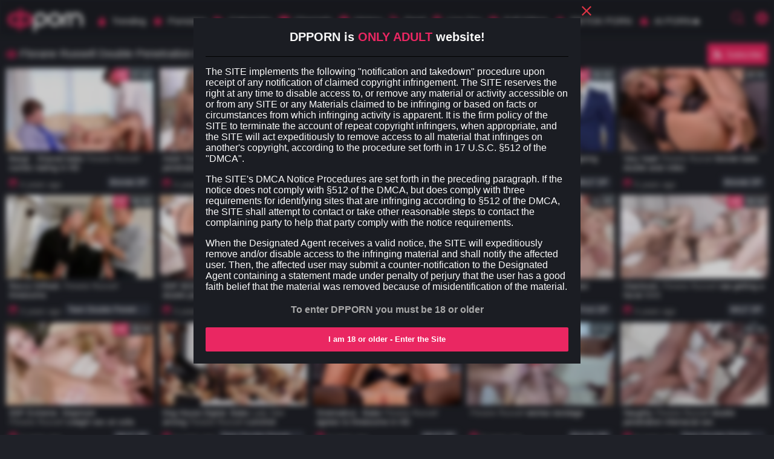

--- FILE ---
content_type: text/html; charset=UTF-8
request_url: https://dpporn.com/pornstar/florane-russell
body_size: 16388
content:
<!DOCTYPE html>
<html lang="en" class="cols-xl-6 cols-lg-5 cols-md-4 cols-sm-2 cols-xs-1">
<head>
    <title>Florane Russell DP Porn Videos — DPPorn.com
</title>
    			<meta name="description" content="Check out Florane Russell double penetration porn videos for free at DPPorn.com. Find the best DP sex movies and hot XXX clips with Florane Russell.">
	    <meta name="keywords" content="">
                                            <link rel="canonical" href="https://dpporn.com/pornstar/florane-russell">
        <meta charset="utf-8">
<meta name="referrer" content="unsafe-url">
<meta name="viewport" content="width=device-width, initial-scale=1.0">
<link rel="preload" as="style" href="/static/style-6c5d0e98ee.css">
<link rel="preconnect" href="https://icdn05.dpporn.com/" crossorigin>
<link rel="dns-prefetch" href="https://www.google-analytics.com">
<link rel="preload" as="script" href="https://cdn.trustpielote.com/rdr/renderer.js" crossorigin>
<link rel="preload" as="script" href="https://stats.hprofits.com/advertisement.min.js">
<link rel="apple-touch-icon" sizes="57x57"          href="/static/images/favicon/apple-icon-57x57-c6cd52e384.png">
<link rel="apple-touch-icon" sizes="60x60"          href="/static/images/favicon/apple-icon-60x60-06e8c57e01.png">
<link rel="apple-touch-icon" sizes="72x72"          href="/static/images/favicon/apple-icon-72x72-b4c6aee07b.png">
<link rel="apple-touch-icon" sizes="76x76"          href="/static/images/favicon/apple-icon-76x76-78202fec82.png">
<link rel="apple-touch-icon" sizes="114x114"        href="/static/images/favicon/apple-icon-114x114-fce2302e39.png">
<link rel="apple-touch-icon" sizes="120x120"        href="/static/images/favicon/apple-icon-120x120-59436ee989.png">
<link rel="apple-touch-icon" sizes="144x144"        href="/static/images/favicon/apple-icon-144x144-d68c49ea09.png">
<link rel="apple-touch-icon" sizes="152x152"        href="/static/images/favicon/apple-icon-152x152-e3b70b1d4e.png">
<link rel="apple-touch-icon" sizes="180x180"        href="/static/images/favicon/apple-icon-180x180-e9b538c398.png">
<link rel="apple-touch-icon-precomposed"            href="/static/images/favicon/apple-touch-icon-precomposed.png"/>
<link rel="icon" type="image/png" sizes="36x36"     href="/static/images/favicon/android-icon-36x36-6ae9107543.png">
<link rel="icon" type="image/png" sizes="48x48"     href="/static/images/favicon/android-icon-48x48-a19861d68e.png">
<link rel="icon" type="image/png" sizes="72x72"     href="/static/images/favicon/android-icon-72x72-b4c6aee07b.png">
<link rel="icon" type="image/png" sizes="96x96"     href="/static/images/favicon/android-icon-96x96-7620a32b2b.png">
<link rel="icon" type="image/png" sizes="144x144"   href="/static/images/favicon/android-icon-144x144-a18772895f.png">
<link rel="icon" type="image/png" sizes="192x192"   href="/static/images/favicon/android-icon-192x192-a3c94b2a27.png">
<link rel="shortcut icon"                           href="/static/images/favicon/favicon-c71a9792d7.ico" type="image/x-icon">
<link rel="icon" type="image/png" sizes="16x16"     href="/static/images/favicon/favicon-16x16-52cb007043.png">
<link rel="icon" type="image/png" sizes="32x32"     href="/static/images/favicon/favicon-32x32-7baef6f8d3.png">
<link rel="icon" type="image/png" sizes="96x96"     href="/static/images/favicon/favicon-96x96-cc96fc83e4.png">
<meta name="msapplication-square70x70logo"          content="/static/images/favicon/mstile-70x70.png">
<meta name="msapplication-TileImage"                content="/static/images/favicon/mstile-144x144.png">
<meta name="msapplication-square150x150logo"        content="/static/images/favicon/mstile-150x150.png">
<meta name="msapplication-TileColor"                content=#1C2831>
<meta name="msapplication-TileImage"                content="/static/images/favicon/ms-icon-144x144-d68c49ea09.png">
<meta name="msapplication-config"                   content="/static/images/favicon/browserconfig-653d077300.xml">
<meta name="theme-color"                            content=#1C2831>
<link rel="manifest" href="/static/images/favicon/manifest-d5c30a8d6f.json">
<script type="text/javascript" src="https://stats.hprofits.com/advertisement.min.js"></script>
    <link rel="preload" as="script" href="/static/common-f7564e9bac.js">
							<!-- Google tag (gtag.js) -->
<script async src="https://www.googletagmanager.com/gtag/js?id=G-T101J73SLD"></script>
<script>
  window.dataLayer = window.dataLayer || [];
  function gtag(){dataLayer.push(arguments);}
  gtag('js', new Date());

function ga() {
    var args = Array.prototype.slice.call(arguments);
    if(args[1] === 'page_view'){
        var dimension = args[2] ? args[2] : {dimension1: 'other'};
        dimension['content_group'] = dimension.dimension1;
        gtag('config', 'G-T101J73SLD', {
          send_page_view: false,
          content_group: dimension.dimension1
        });
        gtag('event', args[1], dimension);
    return;
    }
    gtag(args[1], args[3], {
        'event_category': args[2],
        'event_label': args[4]
    })
}
ga('send', 'page_view', {dimension1: 'pornstar'});
window.gaId='G-T101J73SLD';
</script>
	<meta name="google-site-verification" content="JH01wrPg87djCsgexl9REfXxI0UJQRX3Nj2k0QaP0nw"><style>@charset "UTF-8";@font-face{font-family:"icon";src:url(/static/fonts/icon-accaed7a98.eot?et18v4);src:url(/static/fonts/icon-accaed7a98.eot?et18v4#iefix) format("embedded-opentype"),url(/static/fonts/icon-8bf490c24d.ttf?et18v4) format("truetype"),url(/static/fonts/icon-323d72967c.woff?et18v4) format("woff"),url(/static/fonts/icon-19f888a84b.svg?et18v4#icon) format("svg");font-weight:400;font-style:normal;font-display:block}[class^=icon-],[class*=" icon-"]{font-family:"icon"!important;speak:never;font-style:normal;font-weight:400;font-variant:normal;text-transform:none;line-height:1;-webkit-font-smoothing:antialiased;-moz-osx-font-smoothing:grayscale}.icon-categories:before{content:""}.icon-category:before{content:""}.icon-dislike:before{content:""}.icon-plus:before{content:""}.icon-alarm:before{content:""}.icon-alphabetical-order:before{content:""}.icon-black-arrow-pointing-up:before{content:""}.icon-live-cams:before{content:""}.icon-cross:before{content:""}.icon-date:before{content:""}.icon-dating:before{content:""}.icon-download:before{content:""}.icon-flag:before{content:""}.icon-heart:before{content:""}.icon-home:before{content:""}.icon-left-arrow-line-symbol:before{content:""}.icon-like:before{content:""}.icon-login:before{content:""}.icon-new:before{content:""}.icon-star:before{content:""}.icon-monitor:before{content:""}.icon-profile-user:before{content:""}.icon-right-arrow-angle:before{content:""}.icon-right-arrow:before{content:""}.icon-rss:before{content:""}.icon-search:before{content:""}.icon-settings:before{content:""}.icon-share:before{content:""}.icon-upload:before{content:""}.icon-video-camera:before{content:""}.icon-view:before{content:""}.icon-vod:before,.icon-live-sex:before{content:""}.icon-menu:before{content:""}.icon-check:before{content:""}.icon-history:before{content:""}:focus{outline:none}*{box-sizing:border-box}html{width:100%;height:100%;overflow:auto;background:#1f2128;color:#fbfbfb;font-size:1rem}body{width:100%;height:100%;font-size:1rem;font-family:Arial;font-weight:300;margin:0;display:block}a{display:inline-block;text-decoration:none;color:#fbfbfb}a:hover{color:#ea2762}img{display:block;max-width:100%}button{cursor:pointer}h1,h2,h3,h4,h5,h6,.h1,.h2,.h3,.h4,.h5,.h6{font-weight:300}h1:before,.h1:before{content:'';width:18px;height:18px;background-image:url(/static/images/favicon/favicon-96x96-cc96fc83e4.png);background-size:contain;background-repeat:no-repeat;display:inline-block;vertical-align:middle;position:relative;margin-right:5px}.h1--without-icon:before{display:none}textarea,input[type=text],input[type=button],input[type=submit]{-webkit-appearance:none}.page-head h1{font-size:18px;line-height:24px}.root-container{min-height:100%}.relative{position:relative}.f-left{float:left}.f-right{float:right}.wrapper{overflow:hidden}.clear{clear:both}.clearfix:after,.clearfix:before{content:' ';display:block;clear:both;width:100%}.d-flex{display:-ms-flexbox!important;display:flex!important}.d-inline-block{display:inline-block!important}.d-block{display:block!important}.d-none{display:none!important}@media (min-width:1200px){.d-none--xl{display:none}}@media (min-width:992px) and (max-width:1199.98px){.d-none--lg{display:none}}@media (min-width:768px) and (max-width:991.98px){.d-none--md{display:none}}@media (min-width:576px) and (max-width:767.98px){.d-none--sm{display:none}}@media (max-width:575.98px){.d-none--xs{display:none}}.align-items-center{-ms-flex-align:center;align-items:center}.justify-content-space-between{-ms-flex-pack:justify;justify-content:space-between}.flex-break{-ms-flex-preferred-size:100%;flex-basis:100%;height:0}.text-align-center{text-align:center}.text-alt-color{color:#a9a9a9}.text-danger{color:#dc3545}.text-primary{color:#ea2762}.btn-link{border:none;padding:0;margin:0;background:0 0}.badge-holder{margin-bottom:5px}.video-container__columns{width:100%}@media (min-width:768px){.video-container__columns{display:-ms-flexbox;display:flex}}@media (min-width:768px){.video-container__player-column{-ms-flex-positive:2;flex-grow:2;vertical-align:top;position:relative}}.video-container__random-column{margin-left:10px;vertical-align:top;width:300px}.player-holder{padding-bottom:56.25%;overflow:hidden;position:relative;background:#000;width:100%}.player-holder video{position:absolute;top:0;left:0;width:100%;height:100%}.ae-player.visible,.video-player__player{position:absolute!important;top:0;left:0;width:100%!important;height:100%!important}.page-text{color:#a9a9a9;font-size:13px;margin:15px 0;padding:8px 0;text-align:center}.container{max-width:1555px;margin:0 auto;padding:0 10px;padding-top:8px}.container__sidebar-toggle-btn{display:none;background:0 0;color:#a9a9a9;font-size:14px;height:22px;line-height:20px;border:none;border-radius:22px;padding:0;vertical-align:top}.container__sidebar-toggle-btn i,.container__sidebar-toggle-btn span{vertical-align:middle;margin-right:5px}@media (max-width:991.98px){.container__sidebar-toggle-btn{display:block}}.container--with-sidebar{padding-left:275px;position:relative}.container--with-sidebar .container__section{float:left}.container--with-sidebar .container__left-sidebar+.container__section{width:100%;max-width:100%}@media (max-width:991.98px){.container--with-sidebar{padding-left:10px}.container--with-sidebar .container__left-sidebar{width:100%;max-width:100%;margin-right:0;display:none;margin-left:0;position:static}.container--with-sidebar .container__left-sidebar.is-open{display:block}.container--with-sidebar .container__left-sidebar+.container__section{width:100%;max-width:100%}}.container__left-sidebar{min-width:250px;max-width:250px;margin:0 15px 0 -265px;float:left}.container__left-sidebar-inner{padding-bottom:10px}.container__left-sidebar-inner--right-border{border-right:none}.container__sidebar-close{display:none}@media (max-width:991.98px){.container__sidebar-close{display:block}}.container--710{max-width:710px}.container--960{max-width:960px}.menu-sidebar{padding:0 15px}.menu-links-list{display:block}.menu-links-list a{display:block;line-height:22px;margin-bottom:5px}.menu-links-list a span{color:#595a5d;font-size:13px}.header{background:#1b1d23;z-index:20;position:relative}.header__container{position:relative}.top-header{padding:4px 0}.top-header__left{-ms-flex-positive:1;flex-grow:1;-ms-flex-wrap:wrap;flex-wrap:wrap}.top-menu-container{background:#1b1d23;border-top:none;border-bottom:none}@media (max-width:991.98px){.top-menu-container .theme-switcher{display:none}}.logo-container{width:130px;min-width:130px;margin-right:20px;height:41px}.logo-container__logo{width:100%}.navigation-wrapper{-ms-flex-positive:2;flex-grow:2}@media (max-width:991.98px){.navigation-wrapper{text-align:center;padding-left:20px;padding-right:20px}}.navigation{height:38px;margin-right:10px}.navigation .container__left-sidebar{display:block}.navigation--vertical{height:auto}.navigation>div{margin:0 6px}.navigation>div:first-child{margin-left:0}.navigation>div:last-child{margin-right:0}@media only screen and (max-width:1340px){.navigation>div{margin:0 8px}.navigation>div i{font-size:16px}}@media only screen and (max-width:1180px){.navigation>div i{display:none}}.navigation__link-toggler{display:none}.navigation__link{line-height:38px;font-size:.95rem;color:#fbfbfb;display:inline-block}.navigation__link:hover,.navigation__link.is-active{color:#fbfbfb}.navigation__link:hover>a,.navigation__link.is-active>a{color:#fbfbfb}.navigation__link:hover:after,.navigation__link.is-active:after{visibility:visible}.navigation__link-icon,.navigation span{vertical-align:middle;position:relative;top:-2px}.navigation__link-icon{color:#ea2762;font-size:20px;max-width:20px;max-height:20px;display:inline-block;margin-right:5px}.navigation__drop{position:absolute;width:100%;height:auto;background:#1b1d23;left:0;top:100%;border-bottom:none;display:none}@media (max-width:1199.98px){.navigation__link{margin:0 10px}}@media (max-width:991.98px){.navigation .container__left-sidebar-inner--right-border{border-right:none}.navigation>div i{display:inline-block}.navigation__link{display:none}.navigation__link--mi{display:inline-block}.navigation--vertical .navigation__link-toggler{display:inherit}.navigation--vertical .navigation__link{display:block;width:100%;text-align:left;margin:0}.navigation--vertical .navigation__link .navigation__link.is-active{border-bottom:0;color:#ea2762}.navigation--vertical .navigation__link .navigation__link.is-active i{color:#ea2762}.navigation--vertical .navigation__link .navigation__link.is-active:after{display:none}.navigation--vertical .navigation__drop{position:relative}}.navigation .is-drop-show .navigation__drop{display:block}.navigation__drop:hover{display:block}.mobile-menu-button{display:block;margin-right:10px}.mobile-menu-button button{font-size:20px}@media (min-width:992px){.mobile-menu-button{display:none}}.site-settings{display:inline-block;position:relative}@media (max-width:991.98px){.site-settings{display:none}}.site-settings .lang-icon{position:absolute;top:-10px;right:-10px;width:14px;height:10px}.site-settings__button{cursor:pointer;font-size:20px;color:#ea2762}.site-settings__drop{position:absolute;bottom:-10px;right:0;-ms-transform:translate(0,100%);transform:translate(0,100%);border:none;width:200px;display:none;padding-top:5px;padding-bottom:5px;z-index:1;background:#1b1d23;color:#fbfbfb}.site-settings__drop.is-open{display:block}.site-settings__list-item{cursor:pointer;background:0 0;border:none;font-family:inherit;display:block;width:100%;line-height:30px;text-align:left;padding:0 10px;color:#fbfbfb}.site-settings__list-item .icon-sun{display:none}.site-settings__list-item-icon,.site-settings__list-item i{width:18px;display:inline-block;vertical-align:middle;margin-right:10px;text-align:center}.b-buttons-links{display:none}@media (min-width:992px){.b-buttons-links{display:block;margin:15px 0}}.link-btn{background:#313540;border-radius:4px;color:inherit;font-size:14px;height:34px;line-height:34px;margin-bottom:4px;padding-left:10px;padding-right:10px}.link-btn--more{border:none;outline:none;background:0 0}.search-container{display:-ms-flexbox;display:flex;-ms-flex-positive:1;flex-grow:1;position:relative}.search-container--header{margin-right:20px}.search-container.filter{margin-bottom:15px}.search-container ::-webkit-input-placeholder{color:#3d5169}.search-container :-moz-placeholder{color:#3d5169}.search-container ::-moz-placeholder{color:#3d5169}.search-container :-ms-input-placeholder{color:#3d5169}.search-container__input{border:none;height:33px;border-bottom-left-radius:4px;border-top-left-radius:4px;border-bottom-right-radius:0;border-top-right-radius:0;margin:0;padding-left:10px;-ms-flex-positive:1;flex-grow:1;background:#272a2e;color:#fbfbfb}.search-container__input:last-child{border-bottom-right-radius:4px;border-top-right-radius:4px}.search-container__input:focus{color:#fbfbfb;background:#101112}.search-container__submit{background:0 0;border:none;background:#272a2e;height:33px;border-bottom-right-radius:4px;border-top-right-radius:4px;width:52px;font-size:1.1rem;text-align:center;line-height:33px;background:#ea2762;color:#fff}.search-container__submit:hover{background:#e21654}.b-search-suggestions{position:absolute;left:0;top:100%;width:100%;text-align:left;border-top:none;border-bottom-left-radius:10px;border-bottom-right-radius:10px;overflow:auto;z-index:2;color:#fbfbfb;background:#101112}@media only screen and (max-width:1500px){.b-search-suggestions{background:rgba(255,255,255,.1)}}.b-search-suggestions.is-hidden{display:none}.b-search-suggestions .row{padding:0 12px}.b-search-suggestions:empty{display:none}.b-suggestion:first-child{display:block}.b-suggestion__title{position:relative;padding-left:13px;margin:0}.b-suggestion__title span{display:inline-block;padding-right:13px;z-index:2;position:relative;color:#fbfbfb}.b-suggestion__title.is-tags{display:none}.b-suggestion__list{padding:10px 0}.b-suggestion__link{display:block;font-size:14px;padding:0 13px;line-height:29px}.b-suggestion__link i{font-size:12px;position:relative;top:1px;margin-right:13px}.b-suggestion__link:hover,.b-suggestion__link.is-active{color:#fbfbfb;background:rgba(0,0,0,.2)}.b-suggestion__link:last-child{border-bottom:none}.b-suggestion__link span{font-weight:700}.b-suggestion__link span.total{font-size:12px;font-weight:400;margin-left:10px}.search-modal{display:-ms-flexbox;display:flex;-ms-flex-positive:1;flex-grow:1;position:relative}@media only screen and (max-width:1500px){.search-modal{display:none;position:fixed;top:0;left:0;width:100%;height:100%;padding:20px;background:rgba(18,18,18,.8);z-index:20;-webkit-backdrop-filter:saturate(3) blur(21px);backdrop-filter:saturate(3) blur(21px)}.search-modal.is-open{display:block}.search-modal .search-container{max-width:300px;width:100%;margin:0 auto;height:auto;padding:0;border-radius:5px;line-height:32px;font-size:14px;cursor:pointer;background:rgba(255,255,255,.05);color:inherit;border:1px solid rgba(255,255,255,.1)}.search-modal .search-container__input,.search-modal .search-container__submit{height:35px;background:#000}.search-modal .search-container__input:hover,.search-modal .search-container__input:focus,.search-modal .search-container__submit:hover,.search-modal .search-container__submit:focus{background:#000}.search-modal .search-container__submit{color:#ea2762;width:40px;line-height:32px}.search-modal .search-container__submit i{position:relative;top:2px}}.mobile-search-button{font-size:20px;margin-right:20px;margin-left:auto;display:none}.mobile-search-button i{color:#ea2762}@media only screen and (max-width:1500px){.mobile-search-button{display:block}}@media (max-width:991.98px){.mobile-search-button{width:36px;height:36px;margin:0;position:absolute;right:10px;top:12px}}.filter-item__title{font-size:18px}.filter-item__title i{position:relative;top:1px;margin-right:3px;font-size:16px}.filter-list{list-style:none;margin:0;padding:0;max-height:356px;overflow-y:auto}.filter-list li{width:100%;position:relative;padding-left:25px;margin-bottom:8px}.filter-list li:nth-child(2n+1){padding-right:10px}.filter-list__checkbox{display:inline-block;width:15px;height:15px;background:#313540;margin-right:5px;border-radius:2px;text-align:center;line-height:15px;position:absolute;top:0;left:0}.filter-list__checkbox.checked i{display:inline-block;color:#a9a9a9}.filter-list__checkbox i{color:#ea2762;display:none;font-size:10px;margin:-1px -1px 0 0}.filter-list__link:hover{color:#a9a9a9}.mobile-sort-buttons{display:-ms-flexbox;display:flex;margin-top:10px}@media (min-width:992px){.mobile-sort-buttons{display:none}}.head-sort{vertical-align:middle;display:inline-block}@media (max-width:991.98px){.page-head .head-sort{display:none}}.head-sort__link{color:#a9a9a9;font-size:14px;height:22px;line-height:20px;border:1px solid transparent;border-radius:22px;padding:0 10px;vertical-align:top}.head-sort__link span{vertical-align:top}.head-sort__link.is-active{border:none;background:#272a2e;color:#fbfbfb;padding-right:0;pointer-events:none}.head-sort__link.is-active:after{content:'';height:16px;width:16px;display:inline-block;background:#ea2762;border-radius:18px;margin-top:2px;margin-right:2px}.selected-categories{margin-bottom:-6px;display:inline-block}.load-more-btn,.thumb-item__pornstar,.hp-item__pornstar,.badge{text-overflow:ellipsis;white-space:nowrap;overflow:hidden}.load-more-btn{display:block;margin:25px auto 15px;line-height:40px;padding:0 25px;background:#313540;border-radius:3px;color:#fbfbfb;text-align:center;border:none}.load-more-btn:hover{color:#fbfbfb;background:#ea2762}.menu-thumbs-list .thumb-item{width:20%!important}.menu-thumbs-list .thumb-item.thumb-item--cat .thumb-item__title{line-height:22px}.thumb-list-grid-1 .thumb-item{width:100%}.thumb-list-grid-2 .thumb-item{width:50%}.thumb-list-grid-3 .thumb-item{width:33.33333%}.thumb-list-grid-4 .thumb-item{width:25%}.thumb-list-grid-5 .thumb-item{width:20%}.thumb-list-grid-6 .thumb-item{width:16.66667%}.thumb-list-grid-7 .thumb-item{width:14.28571%}.thumb-list-grid-8 .thumb-item{width:12.5%}.thumb-list,.hp-container,.b-thumb-list{margin:0 -5px}.thumb-list .thumb-item,.thumb-list .hp-item,.hp-container .thumb-item,.hp-container .hp-item,.b-thumb-list .thumb-item,.b-thumb-list .hp-item{float:left}.thumb-item,.hp-item{margin-bottom:10px;max-width:100%;padding:0 5px;position:relative;width:100%}.thumb-item__bottom,.hp-item__bottom{max-width:320px}.thumb-item__link,.hp-item__link{display:block}.thumb-item__link:hover,.hp-item__link:hover{color:#fbfbfb}.thumb-item.is-playing .thumb-item__img:after,.hp-item.is-playing .thumb-item__img:after{display:block;width:100%;height:100%;background:rgba(0,0,0,.7);content:' ';position:absolute;top:0;left:0;z-index:2}.thumb-item.is-playing .thumb-item__img:before,.hp-item.is-playing .thumb-item__img:before{content:'now playing';position:absolute;top:50%;left:0%;width:100%;line-height:30px;margin-top:-15px;text-align:center;text-transform:uppercase;color:#fff;font-size:18px;display:block;z-index:3}.thumb-item__img,.thumb-item-image,.hp-item__img,.hp-item-image{padding-top:56.25%;position:relative;overflow:hidden}.thumb-item__img picture,.thumb-item__img img,.thumb-item-image picture,.thumb-item-image img,.hp-item__img picture,.hp-item__img img,.hp-item-image picture,.hp-item-image img{position:absolute;top:0;left:0;width:100%;height:100%}.thumb-item__title,.hp-item__title{font-size:.8rem;margin:0 0 5px 0;padding:5px 5px 0 5px;width:100%;display:block;color:#fbfbfb;overflow:hidden;height:37px}.thumb-item__title a,.hp-item__title a{font-style:italic;color:#a9a9a9}.thumb-item__title a:hover,.hp-item__title a:hover{color:#ea2762}.thumb-item__top-right,.hp-item__top-right{position:absolute;top:0;right:5px;display:inline-block;margin-top:1px;margin-right:1px;font-size:0;border-radius:3px}.thumb-item__top-right>:first-child,.hp-item__top-right>:first-child{border-top-left-radius:3px;border-bottom-left-radius:3px}.thumb-item__top-right>:last-child,.hp-item__top-right>:last-child{border-top-right-radius:3px;border-bottom-right-radius:3px}.thumb-item__hd,.thumb-item__time,.hp-item__hd,.hp-item__time{font-size:.8rem;height:20px;line-height:20px;display:inline-block;padding:0 4px}.thumb-item__hd,.hp-item__hd{background:rgba(234,39,98,.8);color:#fff;text-transform:uppercase}.thumb-item__time,.hp-item__time{background:rgba(21,30,40,.8);color:#fff}.thumb-item__meta-links,.hp-item__meta-links{padding-left:5px;padding-right:5px;height:21px}@media (max-width:991.98px){.thumb-item__meta-links,.hp-item__meta-links{display:none}}.thumb-item__pornstar,.hp-item__pornstar{text-decoration:dashed;border-bottom:1px dashed #a9a9a9;font-size:.9rem;margin-right:10px;vertical-align:middle}.thumb-item__pornstar:hover,.hp-item__pornstar:hover{border-bottom-style:solid;color:#a9a9a9}.thumb-item small,.hp-item small{color:#a9a9a9;display:inline-block;padding-right:6px;white-space:nowrap}.thumb-item--cat .thumb-item__title,.hp-item--cat .thumb-item__title{height:25px;font-size:16px;text-align:center}.thumb-item__loader,.hp-item__loader{background:#ea2762;height:2px;left:0;opacity:0;position:absolute;top:0;transition:width .8s;width:0;z-index:2}.thumb-item__loader.loading,.hp-item__loader.loading{width:100%;opacity:1}.thumb-item__channel-logo,.hp-item__channel-logo{position:absolute;right:5px;bottom:5px;width:25%;padding-top:25%;background:rgba(21,30,40,.8);box-shadow:0 0 5px 0 #000}.thumb-item__channel-logo img,.hp-item__channel-logo img{display:block;position:absolute;width:100%;height:100%;left:0;top:0}#galleryPreview{display:inline-block;position:absolute;min-width:100%;min-height:100%;top:50%;left:50%;-ms-transform:translateX(-50%) translateY(-50%);transform:translateX(-50%) translateY(-50%);background:#1f2128;pointer-events:none;opacity:0;z-index:2}.channel-item{padding:10px;background:#1f2129}.channel-item__info{padding-left:70px;position:relative;margin-bottom:10px}.channel-item__logo{display:block;position:absolute;left:0;top:0;width:60px;height:60px;border-radius:2px}.channel-item__title{color:#fff;font-size:16px;line-height:16px;margin-bottom:10px;white-space:nowrap;overflow:hidden;display:block;text-overflow:ellipsis}.channel-item__title:hover{color:#ea2762}.channel-item__detail{margin-bottom:10px;white-space:nowrap;overflow:hidden;display:block;text-overflow:ellipsis;color:#878787;font-size:12px;line-height:12px}.channel-item__detail:last-child{margin-bottom:0}.channel-item button{display:block;width:100%}.channel-item button.subscribe-button{background:#313540}.channel-item button.subscribe-button:hover{background:#ea2762}.badge{margin-right:5px;background:#313540;padding:0 5px;border-radius:3px;line-height:20px;font-size:.8rem;color:#fbfbfb;margin-bottom:5px;text-align:center;display:inline-block;vertical-align:middle}.badge i{font-size:.8rem;vertical-align:middle;height:20px;line-height:20px;padding-left:5px;padding-right:5px}.badge a,.badge a:hover{color:#fbfbfb}.badge:last-child{margin-right:0}.badge:hover{color:#fbfbfb;background:#ea2762}.badge:hover a,.badge:hover a:hover{color:#fbfbfb}.badge-lg{line-height:24px;font-size:1rem}.badge-lg i{font-size:.8rem;height:24px;line-height:24px}.badge-xl{line-height:28px;font-size:1rem;text-transform:capitalize}.badge-xl i{font-size:.8rem;height:28px;line-height:28px}.badge-primary{color:#fbfbfb;background:#ea2762}.badge-primary:hover{background:#e21654}.thumb-list--full .thumb-item{width:16.66667%}.thumb-list--16x9 .thumb-item__img{padding-top:56.25%}.thumb-list--4x3 .thumb-item__img{padding-top:75%}.hp-container .hp-item{width:16.66667%;display:block}.hp-container .hp-item:nth-child(6)~div{display:none}.cols-xl-8 .thumb-item{width:12.5%}.cols-xl-6 .thumb-item{width:16.66667%}.cols-xl-5 .thumb-item{width:20%}.cols-xl-5 .related-list .thumb-item:nth-child(10)~div{display:none}@media (min-width:1200px) and (max-width:1399.98px){.thumb-list--full .thumb-item{width:20%}.related-list .thumb-item:nth-child(10)~div{display:none}.hp-container .hp-item{width:20%;display:block}.hp-container .hp-item:nth-child(5)~div{display:none}}@media (min-width:992px) and (max-width:1199.98px){.thumb-list--full .thumb-item{width:25%}.hp-container .hp-item{width:25%;display:block}.hp-container .hp-item:nth-child(4)~div{display:none}.cols-lg-6 .thumb-item{width:16.66667%}.cols-lg-5 .thumb-item{width:20%}.cols-lg-5 .related-list .thumb-item:nth-child(10)~div{display:none}.cols-lg-4 .thumb-item{width:25%}.cols-lg-6 .related-list .thumb-item:nth-child(10)~div,.cols-lg-4 .related-list .thumb-item:nth-child(10)~div{display:block}}@media (min-width:768px) and (max-width:991.98px){.thumb-list--full .thumb-item{width:33.33333%}.hp-container .hp-item{width:33.33333%;display:block}.hp-container .hp-item:nth-child(3)~div{display:none}.cols-md-5 .thumb-item{width:20%}.cols-md-5 .related-list .thumb-item:nth-child(10)~div{display:none}.cols-md-4 .thumb-item{width:25%}.cols-md-3 .thumb-item{width:33.33333%}.cols-md-4 .related-list .thumb-item:nth-child(10)~div,.cols-md-3 .related-list .thumb-item:nth-child(10)~div{display:block}}@media (min-width:576px) and (max-width:767.98px){.thumb-list--full .thumb-item{width:50%}.hp-container .hp-item{width:50%}.hp-container .hp-item:nth-child(2)~div{display:none}.cols-sm-4 .thumb-item{width:25%}.cols-sm-3 .thumb-item{width:33.33333%}.cols-sm-2 .thumb-item{width:50%}.cols-sm-4 .related-list .thumb-item:nth-child(10)~div,.cols-sm-3 .related-list .thumb-item:nth-child(10)~div,.cols-sm-2 .related-list .thumb-item:nth-child(10)~div{display:block}}@media (max-width:575.98px){.thumb-list--full .thumb-item{width:50%}.hp-container .hp-item{width:50%}.hp-container .hp-item:nth-child(2)~div{display:none}.cols-xs-3 .thumb-item{width:33.33333%}.cols-xs-2 .thumb-item{width:50%}.cols-xs-1 .thumb-item{width:100%}.cols-xs-3 .related-list .thumb-item:nth-child(10)~div,.cols-xs-2 .related-list .thumb-item:nth-child(10)~div,.cols-xs-1 .related-list .thumb-item:nth-child(10)~div{display:block}}.tags__filters{font-size:0;text-align:left}.tags-filter-link{background:#313540;border-radius:3px;color:#fff;font-size:16px;margin:4px;padding:10px 0;text-align:center;text-transform:uppercase;width:41px}.tags-filter-link:hover{background:#ea2762;color:#fff}.tags__list .letter{border-bottom:2px solid #4b3065;color:#ea2762;display:block;font-size:20px;font-weight:700;padding-left:10px;text-transform:uppercase}.tags__list ul{padding-left:0;list-style:none;text-align:left}.tags__list li{line-height:42px;width:100%}.tags__list a{display:block;font-size:16px;color:#fff;border-bottom:2px solid transparent;margin-bottom:4px;font-weight:400;text-transform:capitalize;line-height:2;padding-left:10px}.tags__list>ul{columns:200px 8;margin-bottom:20px}.tags__list>ul.col-3{column-count:3}.tags__list>ul.col-1{column-count:1;max-width:200px}.mobile-spots-wrap{margin-bottom:4px;clear:both;position:relative;top:-3px;width:100%;overflow:hidden}.mobile-spots-wrap__inner{padding:4px}.mobile-spots-wrap .mobile-spots{margin-bottom:0}.mobile-spots{text-align:center;font-size:0;white-space:nowrap;width:100%;position:relative;max-width:900px;margin-left:auto;margin-right:auto;margin-bottom:10px;margin-top:10px}@media (max-width:767.98px){.mobile-spots.header-spot{height:100px}}.mobile-spots:empty{display:none}.mobile-spots iframe{display:inline-block;margin:0;border:none;position:relative}.mobile-spots.under-video-spot{margin-bottom:5px}.mobile-spots.footer-spot{overflow:hidden}.mobile-spots.footer-spot iframe{height:250px}.mobile-random{text-align:center;font-size:0;margin-top:10px;margin-bottom:8px;white-space:nowrap;width:100%;position:relative;max-width:900px;margin-left:auto;margin-right:auto}.mobile-random:empty{display:none}.mobile-random iframe{display:inline-block;margin:0;border:none;position:relative}.mobile-random.footer-spot{margin-top:8px;margin-bottom:10px;overflow:hidden}.mobile-random.footer-spot iframe{height:250px}.mobile-random.header-spot{overflow:hidden;height:100px}iframe{border:none;overflow:visible;margin:0;display:block}.sub-video-random,.header-random,.uvb-random{display:none}.sub-video-random:empty,.header-random:empty,.uvb-random:empty{display:none!important}.footer-spot:empty{display:block!important;height:0}.footer-spot .footer-mobile-random{display:none}body.touch .sub-video-random,body.touch .header-random{display:block}body.touch .sub-video-random:empty,body.touch .header-random:empty{display:none}body.touch .uvb-random{display:none}body.not-touch .uvb-random{display:block}.not-pc-random{display:none}@media (hover:none) and (pointer:coarse) and (max-width:1280px){.sub-video-random,.header-random{display:block}.sub-video-random:empty,.header-random:empty{display:none}.pc-only-random{display:none}.not-pc-random{display:block}}@media (hover:hover) and (pointer:fine){.uvb-random{display:block}}@media only screen and (max-width:640px){.hide-on-phone{display:none}.footer-spot iframe:nth-child(1)~iframe{display:none}.footer-spot div:nth-child(1)~div{display:none}.footer-spot .footer-mobile-random{display:block}}</style>
</head>
<body data-pp-stat="0" data-preview-config="1">
<div class="root-container">
    <header class="header">
        <div class="header__container">
            <div class="top-header">
                <div class="container d-flex justify-content-space-between align-items-center">
                    <div class="top-header__left d-flex align-items-center">
                        <div class="mobile-menu-button">
                            <button class="btn-link text-alt-color js-offcanvas-button" aria-label="Mobile menu">
                                <i class="icon-menu"></i>
                            </button>
                        </div>
                        <div class="logo-container">
                            <a class="logo-container__logo"
                               href="/"
                               title="Double Penetration Porn Videos — DPPorn.com"
                            >
                                <img src="/static/images/logo-ee88c6bfcd.svg" alt="Double Penetration Porn Videos — DPPorn.com" width="182px" height="42px" loading="lazy">
                            </a>
                        </div>
                        <div class="flex-break d-none--xl d-none--lg d-none--md"></div>
                                                                                                <div class="navigation js-navigation">
        <div
        class="navigation__link  "
    >
        <a
            href="/trending"
            
            class=""
            
        >
                        <i class="navigation__link-icon icon-new"></i>
                        <span>Trending</span>
        </a>
            </div>
        <div
        class="navigation__link is-active "
    >
        <a
            href="/pornstars"
            
            class="js-drop-item"
            data-lazy-url=/menu/pornstars
        >
                        <i class="navigation__link-icon icon-star"></i>
                        <span>Pornstars</span>
        </a>
                    <span
                class="js-drop-click-item f-right mr-10 navigation__link-toggler"
                data-lazy-url="/menu/pornstars"
            >
                <i class="icon-down-open"></i>
            </span>
            </div>
        <div
        class="navigation__link  "
    >
        <a
            href="/categories"
            
            class="js-drop-item"
            data-lazy-url=/menu/categories
        >
                        <i class="navigation__link-icon icon-category"></i>
                        <span>Categories</span>
        </a>
                    <span
                class="js-drop-click-item f-right mr-10 navigation__link-toggler"
                data-lazy-url="/menu/categories"
            >
                <i class="icon-down-open"></i>
            </span>
            </div>
        <div
        class="navigation__link  "
    >
        <a
            href="/channels"
            
            class="js-drop-item"
            data-lazy-url=/menu/channels
        >
                        <i class="navigation__link-icon icon-monitor"></i>
                        <span>Channels</span>
        </a>
                    <span
                class="js-drop-click-item f-right mr-10 navigation__link-toggler"
                data-lazy-url="/menu/channels"
            >
                <i class="icon-down-open"></i>
            </span>
            </div>
        <div
        class="navigation__link  "
    >
        <a
            href="/history"
            
            class=""
            
        >
                        <i class="navigation__link-icon icon-history"></i>
                        <span>History</span>
        </a>
            </div>
        <div
        class="navigation__link  "
    >
        <a
            href="/feed"
            
            class=""
            
        >
                        <i class="navigation__link-icon icon-rss"></i>
                        <span>Feed</span>
        </a>
            </div>
        <div class="navigation__link navigation__link--mi">
	<a
		href="https://trustpielote.com/resource?zones=786"
		target="_blank"
		class="js-menu-random js-hp-tl mi-active"
		data-spot="MI1"
		data-banner-id=""
		rel="noopener noreferrer nofollow"
	>
		<i class="navigation__link-icon icon-live-cams"></i>
		<span>Live Sex</span>
	</a>
</div>

<div class="navigation__link navigation__link--mi">
	<a
		href="https://trustpielote.com/resource?zones=784"
		target="_blank"
		class="js-menu-random js-hp-tl"
		data-spot="MI2"
		data-banner-id=""
		rel="noopener noreferrer nofollow"
	>
		<i class="navigation__link-icon icon-dating"></i>
		<span>Full Videos</span>
	</a>
</div>

<div class="navigation__link navigation__link--mi">
	<a
		href="https://trustpielote.com/resource?zones=785"
		target="_blank"
		class="js-menu-random js-hp-tl"
		data-spot="MI3"
		data-banner-id=""
		rel="noopener noreferrer nofollow"
	>
		<i class="navigation__link-icon icon-vod"></i>
		<span>TIKTOK PORN</span>
	</a>
</div>

<div class="navigation__link navigation__link--mi">
	<a
		href="https://trustpielote.com/resource?zones=1512"
		target="_blank"
		class="js-menu-random js-hp-tl mi-active-secondary"
		data-spot="MI4"
		data-banner-id=""
		rel="noopener noreferrer nofollow"
	>
		<i class="navigation__link-icon icon-vod"></i>
		<span>AI PORN🔥</span>
	</a>
</div>

</div>


                        <button aria-label="Open search" class="js-open-search text-alt-color btn-link mobile-search-button">
                            <i class="icon-search"></i>
                        </button>
                        <div class="search-modal js-search-modal">
    <form
        id="search"
        class="search-container search-container--header js-search"
        name="search_form"
        method="get"
        action="/search/-query-"
    >
        <input
            class="search-container__input js-search-input"
            value=""
            type="text"
            placeholder="Search"
            autocomplete="off"
            data-url-search="/search-suggestions/-query-"
        />
        <div class="search-container__submit-container">
            <button class="search-container__submit" aria-label="Open search">
                <i class="icon-search"></i>
            </button>
        </div>
        <div class="b-search-suggestions js-search-suggestions is-hidden" id="search-dropdown"
            data-loader-text="Loading"></div>
    </form>
</div>
                        <div id="site-settings" class="f-right site-settings ml-auto">
                            <div class="site-settings__button text-alt-color js-ss-toggle">
                                <i class="icon-settings"></i>
                                                            </div>
                            <div class="site-settings__drop js-ss-drop">
                                                                <button class="js-toggle-columns site-settings__list-item">
                                    <i class="icon-categories"></i>
                                    <span class="js-toggle-columns-text"></span>
                                </button>
                            </div>
                        </div>
                    </div>
                </div>
            </div>
        </div>
    </header>
                <div class="mobile-spots header-spot header-random"><div id="hpt-2" data-hp-id="2" data-hp-zone></div></div>
                    <div class="container js-sticky-sidebar-container ">
                        <div class="container__section">
                                    <div class="page-head d-flex align-items-center justify-content-space-between">
                        	<h1>Florane Russell Double Penetration Porn</h1>
	<button
		class="subscribe-button js-subscribe"
		data-feed-id="37283"
		data-sub-key="subs-p"
	>
		<i class="icon-check"></i>
		<i class="icon-rss"></i>
		<span>subscribe</span>
	</button>
                                            </div>
                                <div
                    id="galleries"
                    class="thumb-list thumb-list--full clearfix relative js-gallery-list js-thumbs-preview"
                >
                    
			    <div class="thumb-item js-thumb-item js-thumb">
        <a
                class="thumb-item__link js-gallery-stats js-gallery-link"
                href="/video/15984261/bang-shaved-babe-florane-russell-rushes-nailing-in-hd/"
                data-position="1"
                data-gallery-id="15984261"
                data-thumb-id="31682171"
                title="Bang! - Shaved babe Florane Russell rushes nailing in HD"
                data-vp-track
                data-gtid="1970586_1"
                data-preview="https://icdn05.dpporn.com/39412/preview/184b76b272cac7651a3e37acb1986eff.mp4"
        >
            <div class="thumb-item__img js-gallery-preview">
                <picture class="js-gallery-img">
                                            <source type="image/webp" srcset="https://icdn05.dpporn.com/39412/1970586_1.webp">
                                            <source type="image/jpeg" srcset="https://icdn05.dpporn.com/39412/1970586_1.jpg">
                                        <img loading="lazy" data-src="https://icdn05.dpporn.com/39412/1970586_1.jpg" alt="Bang! - Shaved babe Florane Russell rushes nailing in HD">
                </picture>
                <div class="thumb-item__loader js-gallery-preview-loader"></div>
            </div>
            <div class="thumb-item__top-right">
                                    <span class="thumb-item__hd">hd</span>
                                <span class="thumb-item__time js-gallery-duration">07:42</span>
            </div>
        </a>
                <div class="thumb-item__bottom">
            <h2 class="thumb-item__title js-gallery-title">    Bang! - Shaved babe <a href="/pornstar/florane-russell" title="Florane Russell">Florane Russell</a> rushes nailing in HD</h2>
        </div>
        <div class="thumb-item__meta-links">
            <div class="d-flex justify-content-space-between align-items-center wrapper">
                <small><i class="icon-date mr-5 text-primary"></i>4 years ago</small>
                                                            <a class="badge"
                           href="/category/blonde-dp"
                           title="Blonde DP"
                        >
                            Blonde DP
                        </a>
                                                </div>
        </div>
    </div>
    <div class="thumb-item js-thumb-item js-thumb">
        <a
                class="thumb-item__link js-gallery-stats js-gallery-link"
                href="/video/13561461/adult-time-florane-russell-double-penetration-porn/"
                data-position="2"
                data-gallery-id="13561461"
                data-thumb-id="29229521"
                title="Adult Time - Florane Russell double penetration porn"
                data-vp-track
                data-gtid="2069032_1"
                data-preview="https://icdn05.dpporn.com/41381/preview/c05688b71131dae29833ca06b86e3375.mp4"
        >
            <div class="thumb-item__img js-gallery-preview">
                <picture class="js-gallery-img">
                                            <source type="image/webp" srcset="https://icdn05.dpporn.com/41381/2069032_1.webp">
                                            <source type="image/jpeg" srcset="https://icdn05.dpporn.com/41381/2069032_1.jpg">
                                        <img loading="lazy" data-src="https://icdn05.dpporn.com/41381/2069032_1.jpg" alt="Adult Time - Florane Russell double penetration porn">
                </picture>
                <div class="thumb-item__loader js-gallery-preview-loader"></div>
            </div>
            <div class="thumb-item__top-right">
                                    <span class="thumb-item__hd">hd</span>
                                <span class="thumb-item__time js-gallery-duration">07:00</span>
            </div>
        </a>
                <div class="thumb-item__bottom">
            <h2 class="thumb-item__title js-gallery-title">    Adult Time - <a href="/pornstar/florane-russell" title="Florane Russell">Florane Russell</a> double penetration porn</h2>
        </div>
        <div class="thumb-item__meta-links">
            <div class="d-flex justify-content-space-between align-items-center wrapper">
                <small><i class="icon-date mr-5 text-primary"></i>4 years ago</small>
                                                            <a class="badge"
                           href="/category/milf-dp"
                           title="MILF DP"
                        >
                            MILF DP
                        </a>
                                                </div>
        </div>
    </div>
    <div class="thumb-item js-thumb-item js-thumb">
        <a
                class="thumb-item__link js-gallery-stats js-gallery-link"
                href="/video/16014331/ddf-bdsm-stepmom-florane-russell-masturbating/"
                data-position="3"
                data-gallery-id="16014331"
                data-thumb-id="31712661"
                title="DDF BDSM: Stepmom Florane Russell masturbating"
                data-vp-track
                data-gtid="2131934_1"
                data-preview="https://icdn05.dpporn.com/42639/preview/c772a29dbd87ea502d5aff095ad250d0.mp4"
        >
            <div class="thumb-item__img js-gallery-preview">
                <picture class="js-gallery-img">
                                            <source type="image/webp" srcset="https://icdn05.dpporn.com/42639/2131934_1.webp">
                                            <source type="image/jpeg" srcset="https://icdn05.dpporn.com/42639/2131934_1.jpg">
                                        <img loading="lazy" data-src="https://icdn05.dpporn.com/42639/2131934_1.jpg" alt="DDF BDSM: Stepmom Florane Russell masturbating">
                </picture>
                <div class="thumb-item__loader js-gallery-preview-loader"></div>
            </div>
            <div class="thumb-item__top-right">
                                    <span class="thumb-item__hd">hd</span>
                                <span class="thumb-item__time js-gallery-duration">09:59</span>
            </div>
        </a>
                <div class="thumb-item__bottom">
            <h2 class="thumb-item__title js-gallery-title">    DDF BDSM: Stepmom <a href="/pornstar/florane-russell" title="Florane Russell">Florane Russell</a> masturbating</h2>
        </div>
        <div class="thumb-item__meta-links">
            <div class="d-flex justify-content-space-between align-items-center wrapper">
                <small><i class="icon-date mr-5 text-primary"></i>3 years ago</small>
                                                            <a class="badge"
                           href="/category/milf-dp"
                           title="MILF DP"
                        >
                            MILF DP
                        </a>
                                                </div>
        </div>
    </div>
    <div class="thumb-item js-thumb-item js-thumb">
        <a
                class="thumb-item__link js-gallery-stats js-gallery-link"
                href="/video/16018181/glamkore-florane-russell-fingering/"
                data-position="4"
                data-gallery-id="16018181"
                data-thumb-id="31716661"
                title="Glamkore - Florane Russell fingering"
                data-vp-track
                data-gtid="2083146_1"
                data-preview="https://icdn05.dpporn.com/41663/preview/eaa8b302c7737d27efa6a86f4817c25e.mp4"
        >
            <div class="thumb-item__img js-gallery-preview">
                <picture class="js-gallery-img">
                                            <source type="image/webp" srcset="https://icdn05.dpporn.com/41663/2083146_1.webp">
                                            <source type="image/jpeg" srcset="https://icdn05.dpporn.com/41663/2083146_1.jpg">
                                        <img loading="lazy" data-src="https://icdn05.dpporn.com/41663/2083146_1.jpg" alt="Glamkore - Florane Russell fingering">
                </picture>
                <div class="thumb-item__loader js-gallery-preview-loader"></div>
            </div>
            <div class="thumb-item__top-right">
                                    <span class="thumb-item__hd">hd</span>
                                <span class="thumb-item__time js-gallery-duration">09:59</span>
            </div>
        </a>
                <div class="thumb-item__bottom">
            <h2 class="thumb-item__title js-gallery-title">    Glamkore - <a href="/pornstar/florane-russell" title="Florane Russell">Florane Russell</a> fingering</h2>
        </div>
        <div class="thumb-item__meta-links">
            <div class="d-flex justify-content-space-between align-items-center wrapper">
                <small><i class="icon-date mr-5 text-primary"></i>3 years ago</small>
                                                            <a class="badge"
                           href="/category/milf-dp"
                           title="MILF DP"
                        >
                            MILF DP
                        </a>
                                                </div>
        </div>
    </div>
    <div class="thumb-item js-thumb-item js-thumb">
        <a
                class="thumb-item__link js-gallery-stats js-gallery-link"
                href="/video/8882181/very-hawt-florane-russel-blonde-babe-double-anal-video/"
                data-position="5"
                data-gallery-id="8882181"
                data-thumb-id="24391271"
                title="Very hawt Florane Russel blonde babe double anal video"
                data-vp-track
                data-gtid="1325008_1"
                data-preview="https://icdn05.dpporn.com/26501/preview/5a670e9b32a021c04303772df2e85133.mp4"
        >
            <div class="thumb-item__img js-gallery-preview">
                <picture class="js-gallery-img">
                                            <source type="image/webp" srcset="https://icdn05.dpporn.com/26501/1325008_1.webp">
                                            <source type="image/jpeg" srcset="https://icdn05.dpporn.com/26501/1325008_1.jpg">
                                        <img loading="lazy" data-src="https://icdn05.dpporn.com/26501/1325008_1.jpg" alt="Very hawt Florane Russel blonde babe double anal video">
                </picture>
                <div class="thumb-item__loader js-gallery-preview-loader"></div>
            </div>
            <div class="thumb-item__top-right">
                                <span class="thumb-item__time js-gallery-duration">18:55</span>
            </div>
        </a>
                <div class="thumb-item__bottom">
            <h2 class="thumb-item__title js-gallery-title">    Very hawt <a href="/pornstar/florane-russel" title="Florane Russel">Florane Russel</a> blonde babe double anal video</h2>
        </div>
        <div class="thumb-item__meta-links">
            <div class="d-flex justify-content-space-between align-items-center wrapper">
                <small><i class="icon-date mr-5 text-primary"></i>5 years ago</small>
                                                            <a class="badge"
                           href="/category/blonde-dp"
                           title="Blonde DP"
                        >
                            Blonde DP
                        </a>
                                                </div>
        </div>
    </div>
    <div class="thumb-item js-thumb-item js-thumb">
        <a
                class="thumb-item__link js-gallery-stats js-gallery-link"
                href="/video/16014481/rocco-siffredi-florane-russell-threesome/"
                data-position="6"
                data-gallery-id="16014481"
                data-thumb-id="31712811"
                title="Rocco Siffredi: Florane Russell threesome"
                data-vp-track
                data-gtid="1997834_1"
                data-preview="https://icdn05.dpporn.com/39957/preview/a0ff7d6e842ea01a51203bd1c853d096.mp4"
        >
            <div class="thumb-item__img js-gallery-preview">
                <picture class="js-gallery-img">
                                            <source type="image/webp" srcset="https://icdn05.dpporn.com/39957/1997834_1.webp">
                                            <source type="image/jpeg" srcset="https://icdn05.dpporn.com/39957/1997834_1.jpg">
                                        <img loading="lazy" data-src="https://icdn05.dpporn.com/39957/1997834_1.jpg" alt="Rocco Siffredi: Florane Russell threesome">
                </picture>
                <div class="thumb-item__loader js-gallery-preview-loader"></div>
            </div>
            <div class="thumb-item__top-right">
                                    <span class="thumb-item__hd">hd</span>
                                <span class="thumb-item__time js-gallery-duration">09:59</span>
            </div>
        </a>
                <div class="thumb-item__bottom">
            <h2 class="thumb-item__title js-gallery-title">    Rocco Siffredi: <a href="/pornstar/florane-russell" title="Florane Russell">Florane Russell</a> threesome</h2>
        </div>
        <div class="thumb-item__meta-links">
            <div class="d-flex justify-content-space-between align-items-center wrapper">
                <small><i class="icon-date mr-5 text-primary"></i>3 years ago</small>
                                                            <a class="badge"
                           href="/category/teen-double-penetration"
                           title="Teen Double Penetration"
                        >
                            Teen Double Penetration
                        </a>
                                                </div>
        </div>
    </div>
    <div class="thumb-item js-thumb-item js-thumb">
        <a
                class="thumb-item__link js-gallery-stats js-gallery-link"
                href="/video/16016191/ddf-bdsm-hawt-florane-russell-double-penetration-handjob/"
                data-position="7"
                data-gallery-id="16016191"
                data-thumb-id="31714601"
                title="DDF BDSM: Hawt Florane Russell double penetration handjob"
                data-vp-track
                data-gtid="1968553_1"
                data-preview="https://icdn05.dpporn.com/39372/preview/0bf44afb635136bc265aa5bec8c2da74.mp4"
        >
            <div class="thumb-item__img js-gallery-preview">
                <picture class="js-gallery-img">
                                            <source type="image/webp" srcset="https://icdn05.dpporn.com/39372/1968553_1.webp">
                                            <source type="image/jpeg" srcset="https://icdn05.dpporn.com/39372/1968553_1.jpg">
                                        <img loading="lazy" data-src="https://icdn05.dpporn.com/39372/1968553_1.jpg" alt="DDF BDSM: Hawt Florane Russell double penetration handjob">
                </picture>
                <div class="thumb-item__loader js-gallery-preview-loader"></div>
            </div>
            <div class="thumb-item__top-right">
                                    <span class="thumb-item__hd">hd</span>
                                <span class="thumb-item__time js-gallery-duration">09:59</span>
            </div>
        </a>
                <div class="thumb-item__bottom">
            <h2 class="thumb-item__title js-gallery-title">    DDF BDSM: Hawt <a href="/pornstar/florane-russell" title="Florane Russell">Florane Russell</a> double penetration handjob</h2>
        </div>
        <div class="thumb-item__meta-links">
            <div class="d-flex justify-content-space-between align-items-center wrapper">
                <small><i class="icon-date mr-5 text-primary"></i>3 years ago</small>
                                                            <a class="badge"
                           href="/category/teen-double-penetration"
                           title="Teen Double Penetration"
                        >
                            Teen Double Penetration
                        </a>
                                                </div>
        </div>
    </div>
    <div class="thumb-item js-thumb-item js-thumb">
        <a
                class="thumb-item__link js-gallery-stats js-gallery-link"
                href="/video/16000051/bang-babe-czech-florane-russell-showing-huge-tits/"
                data-position="8"
                data-gallery-id="16000051"
                data-thumb-id="31698311"
                title="Bang!: Babe czech Florane Russell showing huge tits"
                data-vp-track
                data-gtid="1897335_1"
                data-preview="https://icdn05.dpporn.com/37947/preview/96ffa70ed8a5d778eac63b2ecc501129.mp4"
        >
            <div class="thumb-item__img js-gallery-preview">
                <picture class="js-gallery-img">
                                            <source type="image/webp" srcset="https://icdn05.dpporn.com/37947/1897335_1.webp">
                                            <source type="image/jpeg" srcset="https://icdn05.dpporn.com/37947/1897335_1.jpg">
                                        <img loading="lazy" data-src="https://icdn05.dpporn.com/37947/1897335_1.jpg" alt="Bang!: Babe czech Florane Russell showing huge tits">
                </picture>
                <div class="thumb-item__loader js-gallery-preview-loader"></div>
            </div>
            <div class="thumb-item__top-right">
                                    <span class="thumb-item__hd">hd</span>
                                <span class="thumb-item__time js-gallery-duration">12:00</span>
            </div>
        </a>
                <div class="thumb-item__bottom">
            <h2 class="thumb-item__title js-gallery-title">    Bang!: Babe czech <a href="/pornstar/florane-russell" title="Florane Russell">Florane Russell</a> showing huge tits</h2>
        </div>
        <div class="thumb-item__meta-links">
            <div class="d-flex justify-content-space-between align-items-center wrapper">
                <small><i class="icon-date mr-5 text-primary"></i>3 years ago</small>
                                                            <a class="badge"
                           href="/category/milf-dp"
                           title="MILF DP"
                        >
                            MILF DP
                        </a>
                                                </div>
        </div>
    </div>
    <div class="thumb-item js-thumb-item js-thumb">
        <a
                class="thumb-item__link js-gallery-stats js-gallery-link"
                href="/video/15997371/first-time-gangbang-with-muscled-pornstar-florane-russell/"
                data-position="9"
                data-gallery-id="15997371"
                data-thumb-id="31695431"
                title="First time gangbang with muscled pornstar Florane Russell"
                data-vp-track
                data-gtid="2042375_1"
                data-preview="https://icdn05.dpporn.com/40848/preview/7f40d6b8a57e435363c2538e0df32c5e.mp4"
        >
            <div class="thumb-item__img js-gallery-preview">
                <picture class="js-gallery-img">
                                            <source type="image/webp" srcset="https://icdn05.dpporn.com/40848/2042375_1.webp">
                                            <source type="image/jpeg" srcset="https://icdn05.dpporn.com/40848/2042375_1.jpg">
                                        <img loading="lazy" data-src="https://icdn05.dpporn.com/40848/2042375_1.jpg" alt="First time gangbang with muscled pornstar Florane Russell">
                </picture>
                <div class="thumb-item__loader js-gallery-preview-loader"></div>
            </div>
            <div class="thumb-item__top-right">
                                <span class="thumb-item__time js-gallery-duration">51:45</span>
            </div>
        </a>
                <div class="thumb-item__bottom">
            <h2 class="thumb-item__title js-gallery-title">    First time gangbang with muscled pornstar <a href="/pornstar/florane-russell" title="Florane Russell">Florane Russell</a></h2>
        </div>
        <div class="thumb-item__meta-links">
            <div class="d-flex justify-content-space-between align-items-center wrapper">
                <small><i class="icon-date mr-5 text-primary"></i>3 years ago</small>
                                                            <a class="badge"
                           href="/category/first-dp"
                           title="First DP"
                        >
                            First DP
                        </a>
                                                </div>
        </div>
    </div>
    <div class="thumb-item js-thumb-item js-thumb">
        <a
                class="thumb-item__link js-gallery-stats js-gallery-link"
                href="/video/15995191/glamkore-florane-russell-raw-getting-a-facial-xxx/"
                data-position="10"
                data-gallery-id="15995191"
                data-thumb-id="31693251"
                title="Glamkore: Florane Russell raw getting a facial XXX"
                data-vp-track
                data-gtid="1964535_1"
                data-preview="https://icdn05.dpporn.com/39291/preview/50d19d99cd919209e41c1bc87ea3b186.mp4"
        >
            <div class="thumb-item__img js-gallery-preview">
                <picture class="js-gallery-img">
                                            <source type="image/webp" srcset="https://icdn05.dpporn.com/39291/1964535_1.webp">
                                            <source type="image/jpeg" srcset="https://icdn05.dpporn.com/39291/1964535_1.jpg">
                                        <img loading="lazy" data-src="https://icdn05.dpporn.com/39291/1964535_1.jpg" alt="Glamkore: Florane Russell raw getting a facial XXX">
                </picture>
                <div class="thumb-item__loader js-gallery-preview-loader"></div>
            </div>
            <div class="thumb-item__top-right">
                                    <span class="thumb-item__hd">hd</span>
                                <span class="thumb-item__time js-gallery-duration">09:59</span>
            </div>
        </a>
                <div class="thumb-item__bottom">
            <h2 class="thumb-item__title js-gallery-title">    Glamkore: <a href="/pornstar/florane-russell" title="Florane Russell">Florane Russell</a> raw getting a facial XXX</h2>
        </div>
        <div class="thumb-item__meta-links">
            <div class="d-flex justify-content-space-between align-items-center wrapper">
                <small><i class="icon-date mr-5 text-primary"></i>3 years ago</small>
                                                            <a class="badge"
                           href="/category/milf-dp"
                           title="MILF DP"
                        >
                            MILF DP
                        </a>
                                                </div>
        </div>
    </div>
    <div class="thumb-item js-thumb-item js-thumb">
        <a
                class="thumb-item__link js-gallery-stats js-gallery-link"
                href="/video/13589461/ddf-extreme-stepmom-florane-russell-cowgirl-sex-on-sofa/"
                data-position="11"
                data-gallery-id="13589461"
                data-thumb-id="29258441"
                title="DDF Extreme: Stepmom Florane Russell cowgirl sex on sofa"
                data-vp-track
                data-gtid="2172167_1"
                data-preview="https://icdn05.dpporn.com/43444/preview/35f4ba2fd58a8d0799d92ec3f86924c3.mp4"
        >
            <div class="thumb-item__img js-gallery-preview">
                <picture class="js-gallery-img">
                                            <source type="image/webp" srcset="https://icdn05.dpporn.com/43444/2172167_1.webp">
                                            <source type="image/jpeg" srcset="https://icdn05.dpporn.com/43444/2172167_1.jpg">
                                        <img loading="lazy" data-src="https://icdn05.dpporn.com/43444/2172167_1.jpg" alt="DDF Extreme: Stepmom Florane Russell cowgirl sex on sofa">
                </picture>
                <div class="thumb-item__loader js-gallery-preview-loader"></div>
            </div>
            <div class="thumb-item__top-right">
                                    <span class="thumb-item__hd">hd</span>
                                <span class="thumb-item__time js-gallery-duration">09:59</span>
            </div>
        </a>
                <div class="thumb-item__bottom">
            <h2 class="thumb-item__title js-gallery-title">    DDF Extreme: Stepmom <a href="/pornstar/florane-russell" title="Florane Russell">Florane Russell</a> cowgirl sex on sofa</h2>
        </div>
        <div class="thumb-item__meta-links">
            <div class="d-flex justify-content-space-between align-items-center wrapper">
                <small><i class="icon-date mr-5 text-primary"></i>4 years ago</small>
                                                            <a class="badge"
                           href="/category/milf-dp"
                           title="MILF DP"
                        >
                            MILF DP
                        </a>
                                                </div>
        </div>
    </div>
    <div class="thumb-item js-thumb-item js-thumb">
        <a
                class="thumb-item__link js-gallery-stats js-gallery-link"
                href="/video/15977991/dog-house-digital-babe-lady-dee-among-florane-russell-cumshot/"
                data-position="12"
                data-gallery-id="15977991"
                data-thumb-id="31675741"
                title="Dog House Digital: Babe Lady Dee among Florane Russell cumshot"
                data-vp-track
                data-gtid="2494811_1"
                data-preview="https://icdn05.dpporn.com/49897/preview/716c70a45a76a0065c1fdf9008d47306.mp4"
        >
            <div class="thumb-item__img js-gallery-preview">
                <picture class="js-gallery-img">
                                            <source type="image/webp" srcset="https://icdn05.dpporn.com/49897/2494811_1.webp">
                                            <source type="image/jpeg" srcset="https://icdn05.dpporn.com/49897/2494811_1.jpg">
                                        <img loading="lazy" data-src="https://icdn05.dpporn.com/49897/2494811_1.jpg" alt="Dog House Digital: Babe Lady Dee among Florane Russell cumshot">
                </picture>
                <div class="thumb-item__loader js-gallery-preview-loader"></div>
            </div>
            <div class="thumb-item__top-right">
                                    <span class="thumb-item__hd">hd</span>
                                <span class="thumb-item__time js-gallery-duration">07:30</span>
            </div>
        </a>
                <div class="thumb-item__bottom">
            <h2 class="thumb-item__title js-gallery-title">    Dog House Digital: Babe <a href="/pornstar/lady-dee" title="Lady Dee">Lady Dee</a> among <a href="/pornstar/florane-russell" title="Florane Russell">Florane Russell</a> cumshot</h2>
        </div>
        <div class="thumb-item__meta-links">
            <div class="d-flex justify-content-space-between align-items-center wrapper">
                <small><i class="icon-date mr-5 text-primary"></i>4 years ago</small>
                                                            <a class="badge"
                           href="/category/teen-double-penetration"
                           title="Teen Double Penetration"
                        >
                            Teen Double Penetration
                        </a>
                                                </div>
        </div>
    </div>
    <div class="thumb-item js-thumb-item js-thumb">
        <a
                class="thumb-item__link js-gallery-stats js-gallery-link"
                href="/video/15986641/sinematica-babe-florane-russell-agrees-to-threesome-in-hd/"
                data-position="13"
                data-gallery-id="15986641"
                data-thumb-id="31684551"
                title="Sinematica - Babe Florane Russell agrees to threesome in HD"
                data-vp-track
                data-gtid="2075614_1"
                data-preview="https://icdn05.dpporn.com/41513/preview/f4b42b1b48fdc68545869720ceb6b1b5.mp4"
        >
            <div class="thumb-item__img js-gallery-preview">
                <picture class="js-gallery-img">
                                            <source type="image/webp" srcset="https://icdn05.dpporn.com/41513/2075614_1.webp">
                                            <source type="image/jpeg" srcset="https://icdn05.dpporn.com/41513/2075614_1.jpg">
                                        <img loading="lazy" data-src="https://icdn05.dpporn.com/41513/2075614_1.jpg" alt="Sinematica - Babe Florane Russell agrees to threesome in HD">
                </picture>
                <div class="thumb-item__loader js-gallery-preview-loader"></div>
            </div>
            <div class="thumb-item__top-right">
                                    <span class="thumb-item__hd">hd</span>
                                <span class="thumb-item__time js-gallery-duration">14:59</span>
            </div>
        </a>
                <div class="thumb-item__bottom">
            <h2 class="thumb-item__title js-gallery-title">    Sinematica - Babe <a href="/pornstar/florane-russell" title="Florane Russell">Florane Russell</a> agrees to threesome in HD</h2>
        </div>
        <div class="thumb-item__meta-links">
            <div class="d-flex justify-content-space-between align-items-center wrapper">
                <small><i class="icon-date mr-5 text-primary"></i>4 years ago</small>
                                                            <a class="badge"
                           href="/category/milf-dp"
                           title="MILF DP"
                        >
                            MILF DP
                        </a>
                                                </div>
        </div>
    </div>
    <div class="thumb-item js-thumb-item js-thumb">
        <a
                class="thumb-item__link js-gallery-stats js-gallery-link"
                href="/video/12078881/florane-russell-wishes-bondage/"
                data-position="14"
                data-gallery-id="12078881"
                data-thumb-id="27697551"
                title="Florane Russell wishes bondage"
                data-vp-track
                data-gtid="1651987_1"
                data-preview="https://icdn05.dpporn.com/33040/preview/e5df476c2ff86b351f2d0329043d6cca.mp4"
        >
            <div class="thumb-item__img js-gallery-preview">
                <picture class="js-gallery-img">
                                            <source type="image/webp" srcset="https://icdn05.dpporn.com/33040/1651987_1.webp">
                                            <source type="image/jpeg" srcset="https://icdn05.dpporn.com/33040/1651987_1.jpg">
                                        <img loading="lazy" data-src="https://icdn05.dpporn.com/33040/1651987_1.jpg" alt="Florane Russell wishes bondage">
                </picture>
                <div class="thumb-item__loader js-gallery-preview-loader"></div>
            </div>
            <div class="thumb-item__top-right">
                                <span class="thumb-item__time js-gallery-duration">57:53</span>
            </div>
        </a>
                <div class="thumb-item__bottom">
            <h2 class="thumb-item__title js-gallery-title">    <a href="/pornstar/florane-russell" title="Florane Russell">Florane Russell</a> wishes bondage</h2>
        </div>
        <div class="thumb-item__meta-links">
            <div class="d-flex justify-content-space-between align-items-center wrapper">
                <small><i class="icon-date mr-5 text-primary"></i>5 years ago</small>
                                                            <a class="badge"
                           href="/category/blonde-dp"
                           title="Blonde DP"
                        >
                            Blonde DP
                        </a>
                                                </div>
        </div>
    </div>
    <div class="thumb-item js-thumb-item js-thumb">
        <a
                class="thumb-item__link js-gallery-stats js-gallery-link"
                href="/video/6505891/naughty-florane-russell-double-penetration-interracial-sex/"
                data-position="15"
                data-gallery-id="6505891"
                data-thumb-id="22014871"
                title="Naughty Florane Russell double penetration interracial sex"
                data-vp-track
                data-gtid="925677_5"
                data-preview="https://icdn05.dpporn.com/18514/preview/2c1584fd9c43f64db83022c9c1d79b74.mp4"
        >
            <div class="thumb-item__img js-gallery-preview">
                <picture class="js-gallery-img">
                                            <source type="image/webp" srcset="https://icdn05.dpporn.com/18514/925677_5.webp">
                                            <source type="image/jpeg" srcset="https://icdn05.dpporn.com/18514/925677_5.jpg">
                                        <img loading="lazy" data-src="https://icdn05.dpporn.com/18514/925677_5.jpg" alt="Naughty Florane Russell double penetration interracial sex">
                </picture>
                <div class="thumb-item__loader js-gallery-preview-loader"></div>
            </div>
            <div class="thumb-item__top-right">
                                <span class="thumb-item__time js-gallery-duration">52:22</span>
            </div>
        </a>
                <div class="thumb-item__bottom">
            <h2 class="thumb-item__title js-gallery-title">    Naughty <a href="/pornstar/florane-russell" title="Florane Russell">Florane Russell</a> double penetration interracial sex</h2>
        </div>
        <div class="thumb-item__meta-links">
            <div class="d-flex justify-content-space-between align-items-center wrapper">
                <small><i class="icon-date mr-5 text-primary"></i>6 years ago</small>
                                                            <a class="badge"
                           href="/category/teen-double-penetration"
                           title="Teen Double Penetration"
                        >
                            Teen Double Penetration
                        </a>
                                                </div>
        </div>
    </div>
    <div class="thumb-item js-thumb-item js-thumb">
        <a
                class="thumb-item__link js-gallery-stats js-gallery-link"
                href="/video/12599931/gangbang-starring-american-bisexual-florane-russell/"
                data-position="16"
                data-gallery-id="12599931"
                data-thumb-id="28261271"
                title="Gangbang starring american bisexual Florane Russell"
                data-vp-track
                data-gtid="1763021_1"
                data-preview="https://icdn05.dpporn.com/35261/preview/79696585bcf3d22114ad97054755026d.mp4"
        >
            <div class="thumb-item__img js-gallery-preview">
                <picture class="js-gallery-img">
                                            <source type="image/webp" srcset="https://icdn05.dpporn.com/35261/1763021_1.webp">
                                            <source type="image/jpeg" srcset="https://icdn05.dpporn.com/35261/1763021_1.jpg">
                                        <img loading="lazy" data-src="https://icdn05.dpporn.com/35261/1763021_1.jpg" alt="Gangbang starring american bisexual Florane Russell">
                </picture>
                <div class="thumb-item__loader js-gallery-preview-loader"></div>
            </div>
            <div class="thumb-item__top-right">
                                    <span class="thumb-item__hd">hd</span>
                                <span class="thumb-item__time js-gallery-duration">51:45</span>
            </div>
        </a>
                <div class="thumb-item__bottom">
            <h2 class="thumb-item__title js-gallery-title">    Gangbang starring american bisexual <a href="/pornstar/florane-russell" title="Florane Russell">Florane Russell</a></h2>
        </div>
        <div class="thumb-item__meta-links">
            <div class="d-flex justify-content-space-between align-items-center wrapper">
                <small><i class="icon-date mr-5 text-primary"></i>4 years ago</small>
                                                            <a class="badge"
                           href="/category/first-dp"
                           title="First DP"
                        >
                            First DP
                        </a>
                                                </div>
        </div>
    </div>
    <div class="thumb-item js-thumb-item js-thumb">
        <a
                class="thumb-item__link js-gallery-stats js-gallery-link"
                href="/video/11426911/florane-russell-and-vince-carter/"
                data-position="17"
                data-gallery-id="11426911"
                data-thumb-id="26937121"
                title="Florane Russell and Vince Carter"
                data-vp-track
                data-gtid="1564056_1"
                data-preview="https://icdn05.dpporn.com/31282/preview/944dab7ad0fed6e2ba510cf937790586.mp4"
        >
            <div class="thumb-item__img js-gallery-preview">
                <picture class="js-gallery-img">
                                            <source type="image/webp" srcset="https://icdn05.dpporn.com/31282/1564056_1.webp">
                                            <source type="image/jpeg" srcset="https://icdn05.dpporn.com/31282/1564056_1.jpg">
                                        <img loading="lazy" data-src="https://icdn05.dpporn.com/31282/1564056_1.jpg" alt="Florane Russell and Vince Carter">
                </picture>
                <div class="thumb-item__loader js-gallery-preview-loader"></div>
            </div>
            <div class="thumb-item__top-right">
                                <span class="thumb-item__time js-gallery-duration">01:16:29</span>
            </div>
        </a>
                <div class="thumb-item__bottom">
            <h2 class="thumb-item__title js-gallery-title">    <a href="/pornstar/florane-russell" title="Florane Russell">Florane Russell</a> and <a href="/pornstar/vince-carter" title="Vince Carter">Vince Carter</a></h2>
        </div>
        <div class="thumb-item__meta-links">
            <div class="d-flex justify-content-space-between align-items-center wrapper">
                <small><i class="icon-date mr-5 text-primary"></i>5 years ago</small>
                                                            <a class="badge"
                           href="/category/asian-dp"
                           title="Asian DP"
                        >
                            Asian DP
                        </a>
                                                </div>
        </div>
    </div>
    <div class="thumb-item js-thumb-item js-thumb">
        <a
                class="thumb-item__link js-gallery-stats js-gallery-link"
                href="/video/8540321/florane-russell-wearing-dress-riding-huge-vibrator/"
                data-position="18"
                data-gallery-id="8540321"
                data-thumb-id="24049411"
                title="Florane Russell wearing dress riding huge vibrator"
                data-vp-track
                data-gtid="1257284_1"
                data-preview="https://icdn05.dpporn.com/25146/preview/6186f89dd73877db1e3f21cbda655ede.mp4"
        >
            <div class="thumb-item__img js-gallery-preview">
                <picture class="js-gallery-img">
                                            <source type="image/webp" srcset="https://icdn05.dpporn.com/25146/1257284_1.webp">
                                            <source type="image/jpeg" srcset="https://icdn05.dpporn.com/25146/1257284_1.jpg">
                                        <img loading="lazy" data-src="https://icdn05.dpporn.com/25146/1257284_1.jpg" alt="Florane Russell wearing dress riding huge vibrator">
                </picture>
                <div class="thumb-item__loader js-gallery-preview-loader"></div>
            </div>
            <div class="thumb-item__top-right">
                                <span class="thumb-item__time js-gallery-duration">18:55</span>
            </div>
        </a>
                <div class="thumb-item__bottom">
            <h2 class="thumb-item__title js-gallery-title">    <a href="/pornstar/florane-russell" title="Florane Russell">Florane Russell</a> wearing dress riding huge vibrator</h2>
        </div>
        <div class="thumb-item__meta-links">
            <div class="d-flex justify-content-space-between align-items-center wrapper">
                <small><i class="icon-date mr-5 text-primary"></i>5 years ago</small>
                                                            <a class="badge"
                           href="/category/blonde-dp"
                           title="Blonde DP"
                        >
                            Blonde DP
                        </a>
                                                </div>
        </div>
    </div>
    <div class="thumb-item js-thumb-item js-thumb">
        <a
                class="thumb-item__link js-gallery-stats js-gallery-link"
                href="/video/8989431/florane-russel-and-florane-russell-getting-facial/"
                data-position="19"
                data-gallery-id="8989431"
                data-thumb-id="24498711"
                title="Florane Russel and Florane Russell getting facial"
                data-vp-track
                data-gtid="1333296_1"
                data-preview="https://icdn05.dpporn.com/26666/preview/cdeea8a31b3d61dcf335426e2d2abfc6.mp4"
        >
            <div class="thumb-item__img js-gallery-preview">
                <picture class="js-gallery-img">
                                            <source type="image/webp" srcset="https://icdn05.dpporn.com/26666/1333296_1.webp">
                                            <source type="image/jpeg" srcset="https://icdn05.dpporn.com/26666/1333296_1.jpg">
                                        <img loading="lazy" data-src="https://icdn05.dpporn.com/26666/1333296_1.jpg" alt="Florane Russel and Florane Russell getting facial">
                </picture>
                <div class="thumb-item__loader js-gallery-preview-loader"></div>
            </div>
            <div class="thumb-item__top-right">
                                <span class="thumb-item__time js-gallery-duration">52:22</span>
            </div>
        </a>
                <div class="thumb-item__bottom">
            <h2 class="thumb-item__title js-gallery-title">    <a href="/pornstar/florane-russel" title="Florane Russel">Florane Russel</a> and <a href="/pornstar/florane-russell" title="Florane Russell">Florane Russell</a> getting facial</h2>
        </div>
        <div class="thumb-item__meta-links">
            <div class="d-flex justify-content-space-between align-items-center wrapper">
                <small><i class="icon-date mr-5 text-primary"></i>5 years ago</small>
                                                            <a class="badge"
                           href="/category/interracial-dp"
                           title="Interracial DP"
                        >
                            Interracial DP
                        </a>
                                                </div>
        </div>
    </div>
    <div class="thumb-item js-thumb-item js-thumb">
        <a
                class="thumb-item__link js-gallery-stats js-gallery-link"
                href="/video/9572011/valentina-ross-together-with-florane-russell-threesome/"
                data-position="20"
                data-gallery-id="9572011"
                data-thumb-id="25081291"
                title="Valentina Ross together with Florane Russell threesome"
                data-vp-track
                data-gtid="1283161_1"
                data-preview="https://icdn05.dpporn.com/25664/preview/4851e67fc577fab0abe957946374cdb6.mp4"
        >
            <div class="thumb-item__img js-gallery-preview">
                <picture class="js-gallery-img">
                                            <source type="image/webp" srcset="https://icdn05.dpporn.com/25664/1283161_1.webp">
                                            <source type="image/jpeg" srcset="https://icdn05.dpporn.com/25664/1283161_1.jpg">
                                        <img loading="lazy" data-src="https://icdn05.dpporn.com/25664/1283161_1.jpg" alt="Valentina Ross together with Florane Russell threesome">
                </picture>
                <div class="thumb-item__loader js-gallery-preview-loader"></div>
            </div>
            <div class="thumb-item__top-right">
                                <span class="thumb-item__time js-gallery-duration">27:48</span>
            </div>
        </a>
                <div class="thumb-item__bottom">
            <h2 class="thumb-item__title js-gallery-title">    Valentina Ross together with <a href="/pornstar/florane-russell" title="Florane Russell">Florane Russell</a> threesome</h2>
        </div>
        <div class="thumb-item__meta-links">
            <div class="d-flex justify-content-space-between align-items-center wrapper">
                <small><i class="icon-date mr-5 text-primary"></i>5 years ago</small>
                                                            <a class="badge"
                           href="/category/blonde-dp"
                           title="Blonde DP"
                        >
                            Blonde DP
                        </a>
                                                </div>
        </div>
    </div>
    <div class="thumb-item js-thumb-item js-thumb">
        <a
                class="thumb-item__link js-gallery-stats js-gallery-link"
                href="/video/16020993/david-perry-iif-poolside-passion/"
                data-position="21"
                data-gallery-id="16020993"
                data-thumb-id="31742530"
                title="David Perry: IIF Poolside Passion"
                data-vp-track
                data-gtid="2796698_29"
                data-preview="https://icdn05.dpporn.com/55934/preview/91780dc65e015f8d7b44880f36e9bf16.mp4"
        >
            <div class="thumb-item__img js-gallery-preview">
                <picture class="js-gallery-img">
                                            <source type="image/webp" srcset="https://icdn05.dpporn.com/55934/2796698_29.webp">
                                            <source type="image/jpeg" srcset="https://icdn05.dpporn.com/55934/2796698_29.jpg">
                                        <img loading="lazy" data-src="https://icdn05.dpporn.com/55934/2796698_29.jpg" alt="David Perry: IIF Poolside Passion">
                </picture>
                <div class="thumb-item__loader js-gallery-preview-loader"></div>
            </div>
            <div class="thumb-item__top-right">
                                    <span class="thumb-item__hd">hd</span>
                                <span class="thumb-item__time js-gallery-duration">11:54</span>
            </div>
        </a>
                <div class="thumb-item__bottom">
            <h2 class="thumb-item__title js-gallery-title">    <a href="/pornstar/david-perry" title="David Perry">David Perry</a>: IIF Poolside Passion</h2>
        </div>
        <div class="thumb-item__meta-links">
            <div class="d-flex justify-content-space-between align-items-center wrapper">
                <small><i class="icon-date mr-5 text-primary"></i>1 month ago</small>
                                                            <a class="badge"
                           href="/category/mature-dp"
                           title="Mature DP"
                        >
                            Mature DP
                        </a>
                                                </div>
        </div>
    </div>
    <div class="thumb-item js-thumb-item js-thumb">
        <a
                class="thumb-item__link js-gallery-stats js-gallery-link"
                href="/video/12104531/florane-russell-next-to-florane-russel/"
                data-position="22"
                data-gallery-id="12104531"
                data-thumb-id="27723201"
                title="Florane Russell next to Florane Russel"
                data-vp-track
                data-gtid="1660705_1"
                data-preview="https://icdn05.dpporn.com/33215/preview/04e28925774c99c5d76a5734cb66d406.mp4"
        >
            <div class="thumb-item__img js-gallery-preview">
                <picture class="js-gallery-img">
                                            <source type="image/webp" srcset="https://icdn05.dpporn.com/33215/1660705_1.webp">
                                            <source type="image/jpeg" srcset="https://icdn05.dpporn.com/33215/1660705_1.jpg">
                                        <img loading="lazy" data-src="https://icdn05.dpporn.com/33215/1660705_1.jpg" alt="Florane Russell next to Florane Russel">
                </picture>
                <div class="thumb-item__loader js-gallery-preview-loader"></div>
            </div>
            <div class="thumb-item__top-right">
                                <span class="thumb-item__time js-gallery-duration">50:59</span>
            </div>
        </a>
                <div class="thumb-item__bottom">
            <h2 class="thumb-item__title js-gallery-title">    <a href="/pornstar/florane-russell" title="Florane Russell">Florane Russell</a> next to <a href="/pornstar/florane-russel" title="Florane Russel">Florane Russel</a></h2>
        </div>
        <div class="thumb-item__meta-links">
            <div class="d-flex justify-content-space-between align-items-center wrapper">
                <small><i class="icon-date mr-5 text-primary"></i>5 years ago</small>
                                                            <a class="badge"
                           href="/category/blonde-dp"
                           title="Blonde DP"
                        >
                            Blonde DP
                        </a>
                                                </div>
        </div>
    </div>
    <div class="thumb-item js-thumb-item js-thumb">
        <a
                class="thumb-item__link js-gallery-stats js-gallery-link"
                href="/video/2834081/blonde-haired-florane-russel-wishes-rough-nailing-hd/"
                data-position="23"
                data-gallery-id="2834081"
                data-thumb-id="18291401"
                title="Blonde haired Florane Russel wishes rough nailing HD"
                data-vp-track
                data-gtid="490189_3"
                data-preview="https://icdn05.dpporn.com/9804/preview/843e3787620eb7910931b7ed97732ae5.mp4"
        >
            <div class="thumb-item__img js-gallery-preview">
                <picture class="js-gallery-img">
                                            <source type="image/webp" srcset="https://icdn05.dpporn.com/9804/490189_3.webp">
                                            <source type="image/jpeg" srcset="https://icdn05.dpporn.com/9804/490189_3.jpg">
                                        <img loading="lazy" data-src="https://icdn05.dpporn.com/9804/490189_3.jpg" alt="Blonde haired Florane Russel wishes rough nailing HD">
                </picture>
                <div class="thumb-item__loader js-gallery-preview-loader"></div>
            </div>
            <div class="thumb-item__top-right">
                                <span class="thumb-item__time js-gallery-duration">56:43</span>
            </div>
        </a>
                <div class="thumb-item__bottom">
            <h2 class="thumb-item__title js-gallery-title">    Blonde haired <a href="/pornstar/florane-russel" title="Florane Russel">Florane Russel</a> wishes rough nailing HD</h2>
        </div>
        <div class="thumb-item__meta-links">
            <div class="d-flex justify-content-space-between align-items-center wrapper">
                <small><i class="icon-date mr-5 text-primary"></i>6 years ago</small>
                                                            <a class="badge"
                           href="/category/blonde-dp"
                           title="Blonde DP"
                        >
                            Blonde DP
                        </a>
                                                </div>
        </div>
    </div>
    <div class="thumb-item js-thumb-item js-thumb">
        <a
                class="thumb-item__link js-gallery-stats js-gallery-link"
                href="/video/3238491/ramming-hard-starring-blonde-hair-florane-russel/"
                data-position="24"
                data-gallery-id="3238491"
                data-thumb-id="18704771"
                title="Ramming hard starring blonde hair Florane Russel"
                data-vp-track
                data-gtid="538774_5"
                data-preview="https://icdn05.dpporn.com/10776/preview/810a5cb0c0d9034baac69642d248d8b5.mp4"
        >
            <div class="thumb-item__img js-gallery-preview">
                <picture class="js-gallery-img">
                                            <source type="image/webp" srcset="https://icdn05.dpporn.com/10776/538774_5.webp">
                                            <source type="image/jpeg" srcset="https://icdn05.dpporn.com/10776/538774_5.jpg">
                                        <img loading="lazy" data-src="https://icdn05.dpporn.com/10776/538774_5.jpg" alt="Ramming hard starring blonde hair Florane Russel">
                </picture>
                <div class="thumb-item__loader js-gallery-preview-loader"></div>
            </div>
            <div class="thumb-item__top-right">
                                <span class="thumb-item__time js-gallery-duration">56:43</span>
            </div>
        </a>
                <div class="thumb-item__bottom">
            <h2 class="thumb-item__title js-gallery-title">    Ramming hard starring blonde hair <a href="/pornstar/florane-russel" title="Florane Russel">Florane Russel</a></h2>
        </div>
        <div class="thumb-item__meta-links">
            <div class="d-flex justify-content-space-between align-items-center wrapper">
                <small><i class="icon-date mr-5 text-primary"></i>6 years ago</small>
                                                            <a class="badge"
                           href="/category/milf-dp"
                           title="MILF DP"
                        >
                            MILF DP
                        </a>
                                                </div>
        </div>
    </div>
    <div class="thumb-item js-thumb-item js-thumb">
        <a
                class="thumb-item__link js-gallery-stats js-gallery-link"
                href="/video/3462851/slamming-hard-with-florane-russel-along-with-florane-russell/"
                data-position="25"
                data-gallery-id="3462851"
                data-thumb-id="18929171"
                title="Slamming hard with Florane Russel along with Florane Russell"
                data-vp-track
                data-gtid="565940_2"
                data-preview="https://icdn05.dpporn.com/11319/preview/0ffd92b0fb8f5812dbb8b627db45d31b.mp4"
        >
            <div class="thumb-item__img js-gallery-preview">
                <picture class="js-gallery-img">
                                            <source type="image/webp" srcset="https://icdn05.dpporn.com/11319/565940_2.webp">
                                            <source type="image/jpeg" srcset="https://icdn05.dpporn.com/11319/565940_2.jpg">
                                        <img loading="lazy" data-src="https://icdn05.dpporn.com/11319/565940_2.jpg" alt="Slamming hard with Florane Russel along with Florane Russell">
                </picture>
                <div class="thumb-item__loader js-gallery-preview-loader"></div>
            </div>
            <div class="thumb-item__top-right">
                                <span class="thumb-item__time js-gallery-duration">59:08</span>
            </div>
        </a>
                <div class="thumb-item__bottom">
            <h2 class="thumb-item__title js-gallery-title">    Slamming hard with <a href="/pornstar/florane-russel" title="Florane Russel">Florane Russel</a> along with <a href="/pornstar/florane-russell" title="Florane Russell">Florane Russell</a></h2>
        </div>
        <div class="thumb-item__meta-links">
            <div class="d-flex justify-content-space-between align-items-center wrapper">
                <small><i class="icon-date mr-5 text-primary"></i>6 years ago</small>
                                                            <a class="badge"
                           href="/category/teen-double-penetration"
                           title="Teen Double Penetration"
                        >
                            Teen Double Penetration
                        </a>
                                                </div>
        </div>
    </div>
    <div class="thumb-item js-thumb-item js-thumb">
        <a
                class="thumb-item__link js-gallery-stats js-gallery-link"
                href="/video/5287631/too-cute-blonde-haired-florane-russel-hard-double-penetration/"
                data-position="26"
                data-gallery-id="5287631"
                data-thumb-id="20753381"
                title="Too cute blonde haired Florane Russel hard double penetration"
                data-vp-track
                data-gtid="803867_4"
                data-preview="https://icdn05.dpporn.com/16078/preview/a43d9b82d0d52fe23b7a6f142941008a.mp4"
        >
            <div class="thumb-item__img js-gallery-preview">
                <picture class="js-gallery-img">
                                            <source type="image/webp" srcset="https://icdn05.dpporn.com/16078/803867_4.webp">
                                            <source type="image/jpeg" srcset="https://icdn05.dpporn.com/16078/803867_4.jpg">
                                        <img loading="lazy" data-src="https://icdn05.dpporn.com/16078/803867_4.jpg" alt="Too cute blonde haired Florane Russel hard double penetration">
                </picture>
                <div class="thumb-item__loader js-gallery-preview-loader"></div>
            </div>
            <div class="thumb-item__top-right">
                                <span class="thumb-item__time js-gallery-duration">52:54</span>
            </div>
        </a>
                <div class="thumb-item__bottom">
            <h2 class="thumb-item__title js-gallery-title">    Too cute blonde haired <a href="/pornstar/florane-russel" title="Florane Russel">Florane Russel</a> hard double penetration</h2>
        </div>
        <div class="thumb-item__meta-links">
            <div class="d-flex justify-content-space-between align-items-center wrapper">
                <small><i class="icon-date mr-5 text-primary"></i>6 years ago</small>
                                                            <a class="badge"
                           href="/category/blonde-dp"
                           title="Blonde DP"
                        >
                            Blonde DP
                        </a>
                                                </div>
        </div>
    </div>
    <div class="thumb-item js-thumb-item js-thumb">
        <a
                class="thumb-item__link js-gallery-stats js-gallery-link"
                href="/video/5403661/florane-russell-rough-fucks-in-the-ass-video/"
                data-position="27"
                data-gallery-id="5403661"
                data-thumb-id="20869411"
                title="Florane Russell rough fucks in the ass video"
                data-vp-track
                data-gtid="803814_5"
                data-preview="https://icdn05.dpporn.com/16077/preview/6d3256d91e2cf113745f51b9ebd6d3b6.mp4"
        >
            <div class="thumb-item__img js-gallery-preview">
                <picture class="js-gallery-img">
                                            <source type="image/webp" srcset="https://icdn05.dpporn.com/16077/803814_5.webp">
                                            <source type="image/jpeg" srcset="https://icdn05.dpporn.com/16077/803814_5.jpg">
                                        <img loading="lazy" data-src="https://icdn05.dpporn.com/16077/803814_5.jpg" alt="Florane Russell rough fucks in the ass video">
                </picture>
                <div class="thumb-item__loader js-gallery-preview-loader"></div>
            </div>
            <div class="thumb-item__top-right">
                                <span class="thumb-item__time js-gallery-duration">35:11</span>
            </div>
        </a>
                <div class="thumb-item__bottom">
            <h2 class="thumb-item__title js-gallery-title">    <a href="/pornstar/florane-russell" title="Florane Russell">Florane Russell</a> rough fucks in the ass video</h2>
        </div>
        <div class="thumb-item__meta-links">
            <div class="d-flex justify-content-space-between align-items-center wrapper">
                <small><i class="icon-date mr-5 text-primary"></i>6 years ago</small>
                                                            <a class="badge"
                           href="/category/teen-double-penetration"
                           title="Teen Double Penetration"
                        >
                            Teen Double Penetration
                        </a>
                                                </div>
        </div>
    </div>
    <div class="thumb-item js-thumb-item js-thumb">
        <a
                class="thumb-item__link js-gallery-stats js-gallery-link"
                href="/video/6387101/hardcore-hard-ramming-along-with-blonde-hair-florane-russel/"
                data-position="28"
                data-gallery-id="6387101"
                data-thumb-id="21895861"
                title="Hardcore hard ramming along with blonde hair Florane Russel"
                data-vp-track
                data-gtid="911499_2"
                data-preview="https://icdn05.dpporn.com/18230/preview/02eec75d468631d4e2e7c82407937f9a.mp4"
        >
            <div class="thumb-item__img js-gallery-preview">
                <picture class="js-gallery-img">
                                            <source type="image/webp" srcset="https://icdn05.dpporn.com/18230/911499_2.webp">
                                            <source type="image/jpeg" srcset="https://icdn05.dpporn.com/18230/911499_2.jpg">
                                        <img loading="lazy" data-src="https://icdn05.dpporn.com/18230/911499_2.jpg" alt="Hardcore hard ramming along with blonde hair Florane Russel">
                </picture>
                <div class="thumb-item__loader js-gallery-preview-loader"></div>
            </div>
            <div class="thumb-item__top-right">
                                <span class="thumb-item__time js-gallery-duration">52:22</span>
            </div>
        </a>
                <div class="thumb-item__bottom">
            <h2 class="thumb-item__title js-gallery-title">    Hardcore hard ramming along with blonde hair <a href="/pornstar/florane-russel" title="Florane Russel">Florane Russel</a></h2>
        </div>
        <div class="thumb-item__meta-links">
            <div class="d-flex justify-content-space-between align-items-center wrapper">
                <small><i class="icon-date mr-5 text-primary"></i>6 years ago</small>
                                                            <a class="badge"
                           href="/category/milf-dp"
                           title="MILF DP"
                        >
                            MILF DP
                        </a>
                                                </div>
        </div>
    </div>
    <div class="thumb-item js-thumb-item js-thumb">
        <a
                class="thumb-item__link js-gallery-stats js-gallery-link"
                href="/video/6614571/orgy-with-florane-russel-florane-russell/"
                data-position="29"
                data-gallery-id="6614571"
                data-thumb-id="22123661"
                title="Orgy with Florane Russel &amp; Florane Russell"
                data-vp-track
                data-gtid="938960_1"
                data-preview="https://icdn05.dpporn.com/18780/preview/b9d17b66ffad92eb7c7e60e3ac4ba395.mp4"
        >
            <div class="thumb-item__img js-gallery-preview">
                <picture class="js-gallery-img">
                                            <source type="image/webp" srcset="https://icdn05.dpporn.com/18780/938960_1.webp">
                                            <source type="image/jpeg" srcset="https://icdn05.dpporn.com/18780/938960_1.jpg">
                                        <img loading="lazy" data-src="https://icdn05.dpporn.com/18780/938960_1.jpg" alt="Orgy with Florane Russel &amp; Florane Russell">
                </picture>
                <div class="thumb-item__loader js-gallery-preview-loader"></div>
            </div>
            <div class="thumb-item__top-right">
                                <span class="thumb-item__time js-gallery-duration">56:51</span>
            </div>
        </a>
                <div class="thumb-item__bottom">
            <h2 class="thumb-item__title js-gallery-title">    Orgy with <a href="/pornstar/florane-russel" title="Florane Russel">Florane Russel</a> & <a href="/pornstar/florane-russell" title="Florane Russell">Florane Russell</a></h2>
        </div>
        <div class="thumb-item__meta-links">
            <div class="d-flex justify-content-space-between align-items-center wrapper">
                <small><i class="icon-date mr-5 text-primary"></i>6 years ago</small>
                                                            <a class="badge"
                           href="/category/double-anal"
                           title="Double Anal"
                        >
                            Double Anal
                        </a>
                                                </div>
        </div>
    </div>
    <div class="thumb-item js-thumb-item js-thumb">
        <a
                class="thumb-item__link js-gallery-stats js-gallery-link"
                href="/video/8267841/babe-florane-russel-threesome/"
                data-position="30"
                data-gallery-id="8267841"
                data-thumb-id="23776931"
                title="Babe Florane Russel threesome"
                data-vp-track
                data-gtid="1209036_1"
                data-preview="https://icdn05.dpporn.com/24181/preview/1ed3b291ebc9ece0b4e506009846111d.mp4"
        >
            <div class="thumb-item__img js-gallery-preview">
                <picture class="js-gallery-img">
                                            <source type="image/webp" srcset="https://icdn05.dpporn.com/24181/1209036_1.webp">
                                            <source type="image/jpeg" srcset="https://icdn05.dpporn.com/24181/1209036_1.jpg">
                                        <img loading="lazy" data-src="https://icdn05.dpporn.com/24181/1209036_1.jpg" alt="Babe Florane Russel threesome">
                </picture>
                <div class="thumb-item__loader js-gallery-preview-loader"></div>
            </div>
            <div class="thumb-item__top-right">
                                <span class="thumb-item__time js-gallery-duration">51:02</span>
            </div>
        </a>
                <div class="thumb-item__bottom">
            <h2 class="thumb-item__title js-gallery-title">    Babe <a href="/pornstar/florane-russel" title="Florane Russel">Florane Russel</a> threesome</h2>
        </div>
        <div class="thumb-item__meta-links">
            <div class="d-flex justify-content-space-between align-items-center wrapper">
                <small><i class="icon-date mr-5 text-primary"></i>5 years ago</small>
                                                            <a class="badge"
                           href="/category/blonde-dp"
                           title="Blonde DP"
                        >
                            Blonde DP
                        </a>
                                                </div>
        </div>
    </div>
		<script id="tracker-data-1" class="js-tracker" type="application/json">{"d":"dpporn.com","rid":1,"useLocalUrl":false,"ct":"galleries","pt":"pornstar","w":"Florane Russell"}</script>
	
                </div>
                <div class="clear"></div>
                                    
                                <div class="clear"></div>
                    <div class="mobile-spots-wrap">
	<div class="mobile-spots footer-spot js-not-rendered-random"></div>
</div>

<script id="footer-random-template" type="text/template">
	<div class="mobile-spots-wrap">
		<div class="mobile-spots footer-spot js-footer-random js-not-rendered-random"><div data-hp-id="781" data-hp-zone></div>
<div data-hp-id="1" data-hp-zone class="footer-mobile-random"></div>
<div data-hp-id="782" data-hp-zone></div>
<div data-hp-id="783" data-hp-zone></div></div>
	</div>
</script>
                <div class="clear"></div>
            </div>
            <div class="clearfix"></div>
        </div>
                <div class="h-footer"></div>
</div>

<footer>
    <div class="container container--with-sidebar">
        <div class="container__left-sidebar">
            <div class="logo-container">
                <a class="logo-container__logo"
                   href="/"
                   title="Double Penetration Porn Videos — DPPorn.com"
                >
                    <img src="/static/images/logo-ee88c6bfcd.svg" alt="Double Penetration Porn Videos — DPPorn.com" width="182px" height="42px" loading="lazy">
                </a>
            </div>
        </div>
        <div class="container__section">
            <div class="footer-nav">
                <a href="/dmca" title="DMCA Notice" target="_blank"
                class="footer-nav__link">DMCA Notice</a> |
                <a href="/contact-us" title="Contact us" target="_blank"
                class="footer-nav__link">Contact us</a> |
                <a href="/cookie-policy" title="Cookie policy" target="_blank"
                class="footer-nav__link">Cookie policy</a> |
                <a href="/privacy-policy" title="Privacy policy" target="_blank"
                class="footer-nav__link">Privacy policy</a> |
                <a href="/upload" title="Upload" target="_blank"
                class="footer-nav__link">Upload</a>
            </div>
            <div class="footer__info">
                Cookies help us deliver our services. By using our services, you agree to our use of cookies.
                <br>
                DPPorn.com is rated with RTA label. Parents, you can easily block access to DPPorn.com.
                <a href="http://www.rtalabel.org/index.php?content=parents" rel="noopener noreferrer nofollow" target="_blank">Software for blocking this porn site</a> and <a href="https://www.netnanny.com/" rel="noopener noreferrer nofollow" target="_blank">NetNanny</a>.
            </div>
            <div class="footer__copyright">Copyright © 2021 DPPorn.com</div>
        </div>
        <div class="clearfix"></div>
    </div>
</footer>

<!-- Mini popup containers -->
<div class="js-mini-popup popup-mini popup-mini--top-left" data-target-id=""></div>


<div class="offcanvas offcanvas-start js-offcanvas">
    <div class="offcanvas-header">
        <button class="btn-close btn-link text-alt-color js-offcanvas-close">
            <i class="icon-cross"></i>
        </button>
    </div>
    <div class="offcanvas-body">
                <div class="navigation navigation--vertical js-navigation-mobile">
        <div
        class="navigation__link  "
    >
        <a
            href="/trending"
            
            class=""
            
        >
                        <i class="navigation__link-icon icon-new"></i>
                        <span>Trending</span>
        </a>
            </div>
        <div
        class="navigation__link is-active "
    >
        <a
            href="/pornstars"
            
            class="js-drop-item"
            data-lazy-url=/menu/pornstars
        >
                        <i class="navigation__link-icon icon-star"></i>
                        <span>Pornstars</span>
        </a>
                    <span
                class="js-drop-click-item f-right mr-10 navigation__link-toggler"
                data-lazy-url="/menu/pornstars"
            >
                <i class="icon-down-open"></i>
            </span>
            </div>
        <div
        class="navigation__link  "
    >
        <a
            href="/categories"
            
            class="js-drop-item"
            data-lazy-url=/menu/categories
        >
                        <i class="navigation__link-icon icon-category"></i>
                        <span>Categories</span>
        </a>
                    <span
                class="js-drop-click-item f-right mr-10 navigation__link-toggler"
                data-lazy-url="/menu/categories"
            >
                <i class="icon-down-open"></i>
            </span>
            </div>
        <div
        class="navigation__link  "
    >
        <a
            href="/channels"
            
            class="js-drop-item"
            data-lazy-url=/menu/channels
        >
                        <i class="navigation__link-icon icon-monitor"></i>
                        <span>Channels</span>
        </a>
                    <span
                class="js-drop-click-item f-right mr-10 navigation__link-toggler"
                data-lazy-url="/menu/channels"
            >
                <i class="icon-down-open"></i>
            </span>
            </div>
        <div
        class="navigation__link  "
    >
        <a
            href="/history"
            
            class=""
            
        >
                        <i class="navigation__link-icon icon-history"></i>
                        <span>History</span>
        </a>
            </div>
        <div
        class="navigation__link  "
    >
        <a
            href="/feed"
            
            class=""
            
        >
                        <i class="navigation__link-icon icon-rss"></i>
                        <span>Feed</span>
        </a>
            </div>
        <div class="navigation__link navigation__link--mi">
	<a
		href="https://trustpielote.com/resource?zones=786"
		target="_blank"
		class="js-menu-random js-hp-tl mi-active"
		data-spot="MI1"
		data-banner-id=""
		rel="noopener noreferrer nofollow"
	>
		<i class="navigation__link-icon icon-live-cams"></i>
		<span>Live Sex</span>
	</a>
</div>

<div class="navigation__link navigation__link--mi">
	<a
		href="https://trustpielote.com/resource?zones=784"
		target="_blank"
		class="js-menu-random js-hp-tl"
		data-spot="MI2"
		data-banner-id=""
		rel="noopener noreferrer nofollow"
	>
		<i class="navigation__link-icon icon-dating"></i>
		<span>Full Videos</span>
	</a>
</div>

<div class="navigation__link navigation__link--mi">
	<a
		href="https://trustpielote.com/resource?zones=785"
		target="_blank"
		class="js-menu-random js-hp-tl"
		data-spot="MI3"
		data-banner-id=""
		rel="noopener noreferrer nofollow"
	>
		<i class="navigation__link-icon icon-vod"></i>
		<span>TIKTOK PORN</span>
	</a>
</div>

<div class="navigation__link navigation__link--mi">
	<a
		href="https://trustpielote.com/resource?zones=1512"
		target="_blank"
		class="js-menu-random js-hp-tl mi-active-secondary"
		data-spot="MI4"
		data-banner-id=""
		rel="noopener noreferrer nofollow"
	>
		<i class="navigation__link-icon icon-vod"></i>
		<span>AI PORN🔥</span>
	</a>
</div>

</div>

        <hr>
        <div class="navigation navigation--vertical">
                        <button class="js-toggle-columns btn-link navigation__link">
                <i class="icon-categories navigation__link-icon"></i>
                <span class="js-toggle-columns-text"></span>
            </button>
        </div>
    </div>
    <hr>
</div>

<div class="modal modal--age modal--sm js-age-modal">
    <div class="modal__scroller">
        <div class="modal__content modal__content--sm">
            <div class="modal__close js-age-modal-close">
                <i class="icon-cross"></i>
            </div>
            <div class="age-warn">
                <strong class="age-warn__title">
                    DPPORN is <span class="text-primary">ONLY ADULT</span> website!
                </strong>
                <div class="age-warn__content">
                    <p>The SITE implements the following "notification and takedown" procedure upon receipt of any notification of claimed copyright infringement. The SITE reserves the right at any time to disable access to, or remove any material or activity accessible on or from any SITE or any Materials claimed to be infringing or based on facts or circumstances from which infringing activity is apparent. It is the firm policy of the SITE to terminate the account of repeat copyright infringers, when appropriate, and the SITE will act expeditiously to remove access to all material that infringes on another's copyright, according to the procedure set forth in 17 U.S.C. §512 of the "DMCA".</p>
                    <p>The SITE's DMCA Notice Procedures are set forth in the preceding paragraph. If the notice does not comply with §512 of the DMCA, but does comply with three requirements for identifying sites that are infringing according to §512 of the DMCA, the SITE shall attempt to contact or take other reasonable steps to contact the complaining party to help that party comply with the notice requirements.</p>
                    <p>When the Designated Agent receives a valid notice, the SITE will expeditiously remove and/or disable access to the infringing material and shall notify the affected user. Then, the affected user may submit a counter-notification to the Designated Agent containing a statement made under penalty of perjury that the user has a good faith belief that the material was removed because of misidentification of the material.</p>
                </div>
                <div class="age-warn__rule">To enter DPPORN you must be 18 or older</div>
                <button class="age-warn__accept btn-link js-age-modal-close">I am 18 or older - Enter the Site</button>
            </div>
        </div>
    </div>
    <div class="modal__overlay"></div>
</div>
<div class="js-tube-config" data-v-update-url="https://u3.dpporn.com/video"></div>

<link rel="stylesheet" href="/static/style-6c5d0e98ee.css" media="print" onload="this.media='all'; this.onload=null;">
        <script type="text/json" id="meta-config">{"titlePrefix":"at DPPorn.com","galleryDesc":"Watch on ${title} \u2014 free double penetration porn video with hot pornstars on DPPorn.com."}</script>
    <script src="/static/common-f7564e9bac.js" defer></script>

    <div data-hp-id='13' data-hp-zone data-pp-new="1"></div>
<script>
  window.hpPpConfig = {
    triggerMethod: 2,
    triggerSelectors: [".js-gallery-stats", ".js-category-stats", ".js-pornstar-stats"],
    disableChrome: true,
    tabUnder: true,
    period: 86400
  };
</script>
    <div data-hp-id="88" data-hp-zone></div>
    
    <script>window.hpRdrConfig = { ignoreIfNotVisible: false }</script>
<script id="hpt-rdr" data-static-path="https://cdn.trustpielote.com" data-hpt-url="trustpielote.com" src="https://cdn.trustpielote.com/rdr/renderer.js" async></script>
<script defer src="https://static.cloudflareinsights.com/beacon.min.js/vcd15cbe7772f49c399c6a5babf22c1241717689176015" integrity="sha512-ZpsOmlRQV6y907TI0dKBHq9Md29nnaEIPlkf84rnaERnq6zvWvPUqr2ft8M1aS28oN72PdrCzSjY4U6VaAw1EQ==" data-cf-beacon='{"version":"2024.11.0","token":"d70a809b73984a9b8b8bbf383cd285a7","r":1,"server_timing":{"name":{"cfCacheStatus":true,"cfEdge":true,"cfExtPri":true,"cfL4":true,"cfOrigin":true,"cfSpeedBrain":true},"location_startswith":null}}' crossorigin="anonymous"></script>
</body>
</html>
